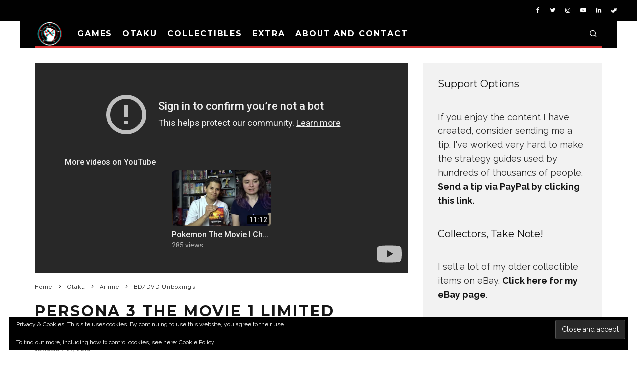

--- FILE ---
content_type: text/html; charset=utf-8
request_url: https://www.youtube-nocookie.com/embed/gDNF77_k64M?autoplay=1&mute=1&rel=0&showinfo=0&modestbranding=1&loop=1&playsinline=1&fs=0&iv_load_policy=3
body_size: 46357
content:
<!DOCTYPE html><html lang="en" dir="ltr" data-cast-api-enabled="true"><head><meta name="viewport" content="width=device-width, initial-scale=1"><script nonce="Xhn9fQjVi1f7F0sWCN0juw">if ('undefined' == typeof Symbol || 'undefined' == typeof Symbol.iterator) {delete Array.prototype.entries;}</script><style name="www-roboto" nonce="sDpktnShIpyx7AouHztUQQ">@font-face{font-family:'Roboto';font-style:normal;font-weight:400;font-stretch:100%;src:url(//fonts.gstatic.com/s/roboto/v48/KFO7CnqEu92Fr1ME7kSn66aGLdTylUAMa3GUBHMdazTgWw.woff2)format('woff2');unicode-range:U+0460-052F,U+1C80-1C8A,U+20B4,U+2DE0-2DFF,U+A640-A69F,U+FE2E-FE2F;}@font-face{font-family:'Roboto';font-style:normal;font-weight:400;font-stretch:100%;src:url(//fonts.gstatic.com/s/roboto/v48/KFO7CnqEu92Fr1ME7kSn66aGLdTylUAMa3iUBHMdazTgWw.woff2)format('woff2');unicode-range:U+0301,U+0400-045F,U+0490-0491,U+04B0-04B1,U+2116;}@font-face{font-family:'Roboto';font-style:normal;font-weight:400;font-stretch:100%;src:url(//fonts.gstatic.com/s/roboto/v48/KFO7CnqEu92Fr1ME7kSn66aGLdTylUAMa3CUBHMdazTgWw.woff2)format('woff2');unicode-range:U+1F00-1FFF;}@font-face{font-family:'Roboto';font-style:normal;font-weight:400;font-stretch:100%;src:url(//fonts.gstatic.com/s/roboto/v48/KFO7CnqEu92Fr1ME7kSn66aGLdTylUAMa3-UBHMdazTgWw.woff2)format('woff2');unicode-range:U+0370-0377,U+037A-037F,U+0384-038A,U+038C,U+038E-03A1,U+03A3-03FF;}@font-face{font-family:'Roboto';font-style:normal;font-weight:400;font-stretch:100%;src:url(//fonts.gstatic.com/s/roboto/v48/KFO7CnqEu92Fr1ME7kSn66aGLdTylUAMawCUBHMdazTgWw.woff2)format('woff2');unicode-range:U+0302-0303,U+0305,U+0307-0308,U+0310,U+0312,U+0315,U+031A,U+0326-0327,U+032C,U+032F-0330,U+0332-0333,U+0338,U+033A,U+0346,U+034D,U+0391-03A1,U+03A3-03A9,U+03B1-03C9,U+03D1,U+03D5-03D6,U+03F0-03F1,U+03F4-03F5,U+2016-2017,U+2034-2038,U+203C,U+2040,U+2043,U+2047,U+2050,U+2057,U+205F,U+2070-2071,U+2074-208E,U+2090-209C,U+20D0-20DC,U+20E1,U+20E5-20EF,U+2100-2112,U+2114-2115,U+2117-2121,U+2123-214F,U+2190,U+2192,U+2194-21AE,U+21B0-21E5,U+21F1-21F2,U+21F4-2211,U+2213-2214,U+2216-22FF,U+2308-230B,U+2310,U+2319,U+231C-2321,U+2336-237A,U+237C,U+2395,U+239B-23B7,U+23D0,U+23DC-23E1,U+2474-2475,U+25AF,U+25B3,U+25B7,U+25BD,U+25C1,U+25CA,U+25CC,U+25FB,U+266D-266F,U+27C0-27FF,U+2900-2AFF,U+2B0E-2B11,U+2B30-2B4C,U+2BFE,U+3030,U+FF5B,U+FF5D,U+1D400-1D7FF,U+1EE00-1EEFF;}@font-face{font-family:'Roboto';font-style:normal;font-weight:400;font-stretch:100%;src:url(//fonts.gstatic.com/s/roboto/v48/KFO7CnqEu92Fr1ME7kSn66aGLdTylUAMaxKUBHMdazTgWw.woff2)format('woff2');unicode-range:U+0001-000C,U+000E-001F,U+007F-009F,U+20DD-20E0,U+20E2-20E4,U+2150-218F,U+2190,U+2192,U+2194-2199,U+21AF,U+21E6-21F0,U+21F3,U+2218-2219,U+2299,U+22C4-22C6,U+2300-243F,U+2440-244A,U+2460-24FF,U+25A0-27BF,U+2800-28FF,U+2921-2922,U+2981,U+29BF,U+29EB,U+2B00-2BFF,U+4DC0-4DFF,U+FFF9-FFFB,U+10140-1018E,U+10190-1019C,U+101A0,U+101D0-101FD,U+102E0-102FB,U+10E60-10E7E,U+1D2C0-1D2D3,U+1D2E0-1D37F,U+1F000-1F0FF,U+1F100-1F1AD,U+1F1E6-1F1FF,U+1F30D-1F30F,U+1F315,U+1F31C,U+1F31E,U+1F320-1F32C,U+1F336,U+1F378,U+1F37D,U+1F382,U+1F393-1F39F,U+1F3A7-1F3A8,U+1F3AC-1F3AF,U+1F3C2,U+1F3C4-1F3C6,U+1F3CA-1F3CE,U+1F3D4-1F3E0,U+1F3ED,U+1F3F1-1F3F3,U+1F3F5-1F3F7,U+1F408,U+1F415,U+1F41F,U+1F426,U+1F43F,U+1F441-1F442,U+1F444,U+1F446-1F449,U+1F44C-1F44E,U+1F453,U+1F46A,U+1F47D,U+1F4A3,U+1F4B0,U+1F4B3,U+1F4B9,U+1F4BB,U+1F4BF,U+1F4C8-1F4CB,U+1F4D6,U+1F4DA,U+1F4DF,U+1F4E3-1F4E6,U+1F4EA-1F4ED,U+1F4F7,U+1F4F9-1F4FB,U+1F4FD-1F4FE,U+1F503,U+1F507-1F50B,U+1F50D,U+1F512-1F513,U+1F53E-1F54A,U+1F54F-1F5FA,U+1F610,U+1F650-1F67F,U+1F687,U+1F68D,U+1F691,U+1F694,U+1F698,U+1F6AD,U+1F6B2,U+1F6B9-1F6BA,U+1F6BC,U+1F6C6-1F6CF,U+1F6D3-1F6D7,U+1F6E0-1F6EA,U+1F6F0-1F6F3,U+1F6F7-1F6FC,U+1F700-1F7FF,U+1F800-1F80B,U+1F810-1F847,U+1F850-1F859,U+1F860-1F887,U+1F890-1F8AD,U+1F8B0-1F8BB,U+1F8C0-1F8C1,U+1F900-1F90B,U+1F93B,U+1F946,U+1F984,U+1F996,U+1F9E9,U+1FA00-1FA6F,U+1FA70-1FA7C,U+1FA80-1FA89,U+1FA8F-1FAC6,U+1FACE-1FADC,U+1FADF-1FAE9,U+1FAF0-1FAF8,U+1FB00-1FBFF;}@font-face{font-family:'Roboto';font-style:normal;font-weight:400;font-stretch:100%;src:url(//fonts.gstatic.com/s/roboto/v48/KFO7CnqEu92Fr1ME7kSn66aGLdTylUAMa3OUBHMdazTgWw.woff2)format('woff2');unicode-range:U+0102-0103,U+0110-0111,U+0128-0129,U+0168-0169,U+01A0-01A1,U+01AF-01B0,U+0300-0301,U+0303-0304,U+0308-0309,U+0323,U+0329,U+1EA0-1EF9,U+20AB;}@font-face{font-family:'Roboto';font-style:normal;font-weight:400;font-stretch:100%;src:url(//fonts.gstatic.com/s/roboto/v48/KFO7CnqEu92Fr1ME7kSn66aGLdTylUAMa3KUBHMdazTgWw.woff2)format('woff2');unicode-range:U+0100-02BA,U+02BD-02C5,U+02C7-02CC,U+02CE-02D7,U+02DD-02FF,U+0304,U+0308,U+0329,U+1D00-1DBF,U+1E00-1E9F,U+1EF2-1EFF,U+2020,U+20A0-20AB,U+20AD-20C0,U+2113,U+2C60-2C7F,U+A720-A7FF;}@font-face{font-family:'Roboto';font-style:normal;font-weight:400;font-stretch:100%;src:url(//fonts.gstatic.com/s/roboto/v48/KFO7CnqEu92Fr1ME7kSn66aGLdTylUAMa3yUBHMdazQ.woff2)format('woff2');unicode-range:U+0000-00FF,U+0131,U+0152-0153,U+02BB-02BC,U+02C6,U+02DA,U+02DC,U+0304,U+0308,U+0329,U+2000-206F,U+20AC,U+2122,U+2191,U+2193,U+2212,U+2215,U+FEFF,U+FFFD;}@font-face{font-family:'Roboto';font-style:normal;font-weight:500;font-stretch:100%;src:url(//fonts.gstatic.com/s/roboto/v48/KFO7CnqEu92Fr1ME7kSn66aGLdTylUAMa3GUBHMdazTgWw.woff2)format('woff2');unicode-range:U+0460-052F,U+1C80-1C8A,U+20B4,U+2DE0-2DFF,U+A640-A69F,U+FE2E-FE2F;}@font-face{font-family:'Roboto';font-style:normal;font-weight:500;font-stretch:100%;src:url(//fonts.gstatic.com/s/roboto/v48/KFO7CnqEu92Fr1ME7kSn66aGLdTylUAMa3iUBHMdazTgWw.woff2)format('woff2');unicode-range:U+0301,U+0400-045F,U+0490-0491,U+04B0-04B1,U+2116;}@font-face{font-family:'Roboto';font-style:normal;font-weight:500;font-stretch:100%;src:url(//fonts.gstatic.com/s/roboto/v48/KFO7CnqEu92Fr1ME7kSn66aGLdTylUAMa3CUBHMdazTgWw.woff2)format('woff2');unicode-range:U+1F00-1FFF;}@font-face{font-family:'Roboto';font-style:normal;font-weight:500;font-stretch:100%;src:url(//fonts.gstatic.com/s/roboto/v48/KFO7CnqEu92Fr1ME7kSn66aGLdTylUAMa3-UBHMdazTgWw.woff2)format('woff2');unicode-range:U+0370-0377,U+037A-037F,U+0384-038A,U+038C,U+038E-03A1,U+03A3-03FF;}@font-face{font-family:'Roboto';font-style:normal;font-weight:500;font-stretch:100%;src:url(//fonts.gstatic.com/s/roboto/v48/KFO7CnqEu92Fr1ME7kSn66aGLdTylUAMawCUBHMdazTgWw.woff2)format('woff2');unicode-range:U+0302-0303,U+0305,U+0307-0308,U+0310,U+0312,U+0315,U+031A,U+0326-0327,U+032C,U+032F-0330,U+0332-0333,U+0338,U+033A,U+0346,U+034D,U+0391-03A1,U+03A3-03A9,U+03B1-03C9,U+03D1,U+03D5-03D6,U+03F0-03F1,U+03F4-03F5,U+2016-2017,U+2034-2038,U+203C,U+2040,U+2043,U+2047,U+2050,U+2057,U+205F,U+2070-2071,U+2074-208E,U+2090-209C,U+20D0-20DC,U+20E1,U+20E5-20EF,U+2100-2112,U+2114-2115,U+2117-2121,U+2123-214F,U+2190,U+2192,U+2194-21AE,U+21B0-21E5,U+21F1-21F2,U+21F4-2211,U+2213-2214,U+2216-22FF,U+2308-230B,U+2310,U+2319,U+231C-2321,U+2336-237A,U+237C,U+2395,U+239B-23B7,U+23D0,U+23DC-23E1,U+2474-2475,U+25AF,U+25B3,U+25B7,U+25BD,U+25C1,U+25CA,U+25CC,U+25FB,U+266D-266F,U+27C0-27FF,U+2900-2AFF,U+2B0E-2B11,U+2B30-2B4C,U+2BFE,U+3030,U+FF5B,U+FF5D,U+1D400-1D7FF,U+1EE00-1EEFF;}@font-face{font-family:'Roboto';font-style:normal;font-weight:500;font-stretch:100%;src:url(//fonts.gstatic.com/s/roboto/v48/KFO7CnqEu92Fr1ME7kSn66aGLdTylUAMaxKUBHMdazTgWw.woff2)format('woff2');unicode-range:U+0001-000C,U+000E-001F,U+007F-009F,U+20DD-20E0,U+20E2-20E4,U+2150-218F,U+2190,U+2192,U+2194-2199,U+21AF,U+21E6-21F0,U+21F3,U+2218-2219,U+2299,U+22C4-22C6,U+2300-243F,U+2440-244A,U+2460-24FF,U+25A0-27BF,U+2800-28FF,U+2921-2922,U+2981,U+29BF,U+29EB,U+2B00-2BFF,U+4DC0-4DFF,U+FFF9-FFFB,U+10140-1018E,U+10190-1019C,U+101A0,U+101D0-101FD,U+102E0-102FB,U+10E60-10E7E,U+1D2C0-1D2D3,U+1D2E0-1D37F,U+1F000-1F0FF,U+1F100-1F1AD,U+1F1E6-1F1FF,U+1F30D-1F30F,U+1F315,U+1F31C,U+1F31E,U+1F320-1F32C,U+1F336,U+1F378,U+1F37D,U+1F382,U+1F393-1F39F,U+1F3A7-1F3A8,U+1F3AC-1F3AF,U+1F3C2,U+1F3C4-1F3C6,U+1F3CA-1F3CE,U+1F3D4-1F3E0,U+1F3ED,U+1F3F1-1F3F3,U+1F3F5-1F3F7,U+1F408,U+1F415,U+1F41F,U+1F426,U+1F43F,U+1F441-1F442,U+1F444,U+1F446-1F449,U+1F44C-1F44E,U+1F453,U+1F46A,U+1F47D,U+1F4A3,U+1F4B0,U+1F4B3,U+1F4B9,U+1F4BB,U+1F4BF,U+1F4C8-1F4CB,U+1F4D6,U+1F4DA,U+1F4DF,U+1F4E3-1F4E6,U+1F4EA-1F4ED,U+1F4F7,U+1F4F9-1F4FB,U+1F4FD-1F4FE,U+1F503,U+1F507-1F50B,U+1F50D,U+1F512-1F513,U+1F53E-1F54A,U+1F54F-1F5FA,U+1F610,U+1F650-1F67F,U+1F687,U+1F68D,U+1F691,U+1F694,U+1F698,U+1F6AD,U+1F6B2,U+1F6B9-1F6BA,U+1F6BC,U+1F6C6-1F6CF,U+1F6D3-1F6D7,U+1F6E0-1F6EA,U+1F6F0-1F6F3,U+1F6F7-1F6FC,U+1F700-1F7FF,U+1F800-1F80B,U+1F810-1F847,U+1F850-1F859,U+1F860-1F887,U+1F890-1F8AD,U+1F8B0-1F8BB,U+1F8C0-1F8C1,U+1F900-1F90B,U+1F93B,U+1F946,U+1F984,U+1F996,U+1F9E9,U+1FA00-1FA6F,U+1FA70-1FA7C,U+1FA80-1FA89,U+1FA8F-1FAC6,U+1FACE-1FADC,U+1FADF-1FAE9,U+1FAF0-1FAF8,U+1FB00-1FBFF;}@font-face{font-family:'Roboto';font-style:normal;font-weight:500;font-stretch:100%;src:url(//fonts.gstatic.com/s/roboto/v48/KFO7CnqEu92Fr1ME7kSn66aGLdTylUAMa3OUBHMdazTgWw.woff2)format('woff2');unicode-range:U+0102-0103,U+0110-0111,U+0128-0129,U+0168-0169,U+01A0-01A1,U+01AF-01B0,U+0300-0301,U+0303-0304,U+0308-0309,U+0323,U+0329,U+1EA0-1EF9,U+20AB;}@font-face{font-family:'Roboto';font-style:normal;font-weight:500;font-stretch:100%;src:url(//fonts.gstatic.com/s/roboto/v48/KFO7CnqEu92Fr1ME7kSn66aGLdTylUAMa3KUBHMdazTgWw.woff2)format('woff2');unicode-range:U+0100-02BA,U+02BD-02C5,U+02C7-02CC,U+02CE-02D7,U+02DD-02FF,U+0304,U+0308,U+0329,U+1D00-1DBF,U+1E00-1E9F,U+1EF2-1EFF,U+2020,U+20A0-20AB,U+20AD-20C0,U+2113,U+2C60-2C7F,U+A720-A7FF;}@font-face{font-family:'Roboto';font-style:normal;font-weight:500;font-stretch:100%;src:url(//fonts.gstatic.com/s/roboto/v48/KFO7CnqEu92Fr1ME7kSn66aGLdTylUAMa3yUBHMdazQ.woff2)format('woff2');unicode-range:U+0000-00FF,U+0131,U+0152-0153,U+02BB-02BC,U+02C6,U+02DA,U+02DC,U+0304,U+0308,U+0329,U+2000-206F,U+20AC,U+2122,U+2191,U+2193,U+2212,U+2215,U+FEFF,U+FFFD;}</style><script name="www-roboto" nonce="Xhn9fQjVi1f7F0sWCN0juw">if (document.fonts && document.fonts.load) {document.fonts.load("400 10pt Roboto", "E"); document.fonts.load("500 10pt Roboto", "E");}</script><link rel="stylesheet" href="/s/player/652bbb94/www-player.css" name="www-player" nonce="sDpktnShIpyx7AouHztUQQ"><style nonce="sDpktnShIpyx7AouHztUQQ">html {overflow: hidden;}body {font: 12px Roboto, Arial, sans-serif; background-color: #000; color: #fff; height: 100%; width: 100%; overflow: hidden; position: absolute; margin: 0; padding: 0;}#player {width: 100%; height: 100%;}h1 {text-align: center; color: #fff;}h3 {margin-top: 6px; margin-bottom: 3px;}.player-unavailable {position: absolute; top: 0; left: 0; right: 0; bottom: 0; padding: 25px; font-size: 13px; background: url(/img/meh7.png) 50% 65% no-repeat;}.player-unavailable .message {text-align: left; margin: 0 -5px 15px; padding: 0 5px 14px; border-bottom: 1px solid #888; font-size: 19px; font-weight: normal;}.player-unavailable a {color: #167ac6; text-decoration: none;}</style><script nonce="Xhn9fQjVi1f7F0sWCN0juw">var ytcsi={gt:function(n){n=(n||"")+"data_";return ytcsi[n]||(ytcsi[n]={tick:{},info:{},gel:{preLoggedGelInfos:[]}})},now:window.performance&&window.performance.timing&&window.performance.now&&window.performance.timing.navigationStart?function(){return window.performance.timing.navigationStart+window.performance.now()}:function(){return(new Date).getTime()},tick:function(l,t,n){var ticks=ytcsi.gt(n).tick;var v=t||ytcsi.now();if(ticks[l]){ticks["_"+l]=ticks["_"+l]||[ticks[l]];ticks["_"+l].push(v)}ticks[l]=
v},info:function(k,v,n){ytcsi.gt(n).info[k]=v},infoGel:function(p,n){ytcsi.gt(n).gel.preLoggedGelInfos.push(p)},setStart:function(t,n){ytcsi.tick("_start",t,n)}};
(function(w,d){function isGecko(){if(!w.navigator)return false;try{if(w.navigator.userAgentData&&w.navigator.userAgentData.brands&&w.navigator.userAgentData.brands.length){var brands=w.navigator.userAgentData.brands;var i=0;for(;i<brands.length;i++)if(brands[i]&&brands[i].brand==="Firefox")return true;return false}}catch(e){setTimeout(function(){throw e;})}if(!w.navigator.userAgent)return false;var ua=w.navigator.userAgent;return ua.indexOf("Gecko")>0&&ua.toLowerCase().indexOf("webkit")<0&&ua.indexOf("Edge")<
0&&ua.indexOf("Trident")<0&&ua.indexOf("MSIE")<0}ytcsi.setStart(w.performance?w.performance.timing.responseStart:null);var isPrerender=(d.visibilityState||d.webkitVisibilityState)=="prerender";var vName=!d.visibilityState&&d.webkitVisibilityState?"webkitvisibilitychange":"visibilitychange";if(isPrerender){var startTick=function(){ytcsi.setStart();d.removeEventListener(vName,startTick)};d.addEventListener(vName,startTick,false)}if(d.addEventListener)d.addEventListener(vName,function(){ytcsi.tick("vc")},
false);if(isGecko()){var isHidden=(d.visibilityState||d.webkitVisibilityState)=="hidden";if(isHidden)ytcsi.tick("vc")}var slt=function(el,t){setTimeout(function(){var n=ytcsi.now();el.loadTime=n;if(el.slt)el.slt()},t)};w.__ytRIL=function(el){if(!el.getAttribute("data-thumb"))if(w.requestAnimationFrame)w.requestAnimationFrame(function(){slt(el,0)});else slt(el,16)}})(window,document);
</script><script nonce="Xhn9fQjVi1f7F0sWCN0juw">var ytcfg={d:function(){return window.yt&&yt.config_||ytcfg.data_||(ytcfg.data_={})},get:function(k,o){return k in ytcfg.d()?ytcfg.d()[k]:o},set:function(){var a=arguments;if(a.length>1)ytcfg.d()[a[0]]=a[1];else{var k;for(k in a[0])ytcfg.d()[k]=a[0][k]}}};
ytcfg.set({"CLIENT_CANARY_STATE":"none","DEVICE":"cbr\u003dChrome\u0026cbrand\u003dapple\u0026cbrver\u003d131.0.0.0\u0026ceng\u003dWebKit\u0026cengver\u003d537.36\u0026cos\u003dMacintosh\u0026cosver\u003d10_15_7\u0026cplatform\u003dDESKTOP","EVENT_ID":"8aN-afKSGsCk1NgPlOWQmQ8","EXPERIMENT_FLAGS":{"ab_det_apm":true,"ab_det_el_h":true,"ab_det_em_inj":true,"ab_l_sig_st":true,"ab_l_sig_st_e":true,"action_companion_center_align_description":true,"allow_skip_networkless":true,"always_send_and_write":true,"att_web_record_metrics":true,"attmusi":true,"c3_enable_button_impression_logging":true,"c3_watch_page_component":true,"cancel_pending_navs":true,"clean_up_manual_attribution_header":true,"config_age_report_killswitch":true,"cow_optimize_idom_compat":true,"csi_on_gel":true,"delhi_mweb_colorful_sd":true,"delhi_mweb_colorful_sd_v2":true,"deprecate_pair_servlet_enabled":true,"desktop_sparkles_light_cta_button":true,"disable_child_node_auto_formatted_strings":true,"disable_log_to_visitor_layer":true,"disable_pacf_logging_for_memory_limited_tv":true,"embeds_enable_eid_enforcement_for_youtube":true,"embeds_enable_info_panel_dismissal":true,"embeds_enable_pfp_always_unbranded":true,"embeds_muted_autoplay_sound_fix":true,"embeds_serve_es6_client":true,"embeds_web_nwl_disable_nocookie":true,"embeds_web_updated_shorts_definition_fix":true,"enable_active_view_display_ad_renderer_web_home":true,"enable_ad_disclosure_banner_a11y_fix":true,"enable_android_web_view_top_insets_bugfix":true,"enable_client_sli_logging":true,"enable_client_streamz_web":true,"enable_client_ve_spec":true,"enable_cloud_save_error_popup_after_retry":true,"enable_dai_sdf_h5_preroll":true,"enable_datasync_id_header_in_web_vss_pings":true,"enable_default_mono_cta_migration_web_client":true,"enable_docked_chat_messages":true,"enable_drop_shadow_experiment":true,"enable_embeds_new_caption_language_picker":true,"enable_entity_store_from_dependency_injection":true,"enable_inline_muted_playback_on_web_search":true,"enable_inline_muted_playback_on_web_search_for_vdc":true,"enable_inline_muted_playback_on_web_search_for_vdcb":true,"enable_is_mini_app_page_active_bugfix":true,"enable_logging_first_user_action_after_game_ready":true,"enable_ltc_param_fetch_from_innertube":true,"enable_masthead_mweb_padding_fix":true,"enable_menu_renderer_button_in_mweb_hclr":true,"enable_mini_app_command_handler_mweb_fix":true,"enable_mini_guide_downloads_item":true,"enable_mixed_direction_formatted_strings":true,"enable_mweb_new_caption_language_picker":true,"enable_names_handles_account_switcher":true,"enable_network_request_logging_on_game_events":true,"enable_new_paid_product_placement":true,"enable_open_in_new_tab_icon_for_short_dr_for_desktop_search":true,"enable_open_yt_content":true,"enable_origin_query_parameter_bugfix":true,"enable_pause_ads_on_ytv_html5":true,"enable_payments_purchase_manager":true,"enable_pdp_icon_prefetch":true,"enable_pl_r_si_fa":true,"enable_place_pivot_url":true,"enable_pv_screen_modern_text":true,"enable_removing_navbar_title_on_hashtag_page_mweb":true,"enable_rta_manager":true,"enable_sdf_companion_h5":true,"enable_sdf_dai_h5_midroll":true,"enable_sdf_h5_endemic_mid_post_roll":true,"enable_sdf_on_h5_unplugged_vod_midroll":true,"enable_sdf_shorts_player_bytes_h5":true,"enable_sending_unwrapped_game_audio_as_serialized_metadata":true,"enable_sfv_effect_pivot_url":true,"enable_shorts_new_carousel":true,"enable_skip_ad_guidance_prompt":true,"enable_skippable_ads_for_unplugged_ad_pod":true,"enable_smearing_expansion_dai":true,"enable_time_out_messages":true,"enable_timeline_view_modern_transcript_fe":true,"enable_video_display_compact_button_group_for_desktop_search":true,"enable_web_delhi_icons":true,"enable_web_home_top_landscape_image_layout_level_click":true,"enable_web_tiered_gel":true,"enable_window_constrained_buy_flow_dialog":true,"enable_wiz_queue_effect_and_on_init_initial_runs":true,"enable_ypc_spinners":true,"enable_yt_ata_iframe_authuser":true,"export_networkless_options":true,"export_player_version_to_ytconfig":true,"fill_single_video_with_notify_to_lasr":true,"fix_ad_miniplayer_controls_rendering":true,"fix_ads_tracking_for_swf_config_deprecation_mweb":true,"h5_companion_enable_adcpn_macro_substitution_for_click_pings":true,"h5_inplayer_enable_adcpn_macro_substitution_for_click_pings":true,"h5_reset_cache_and_filter_before_update_masthead":true,"hide_channel_creation_title_for_mweb":true,"high_ccv_client_side_caching_h5":true,"html5_log_trigger_events_with_debug_data":true,"html5_ssdai_enable_media_end_cue_range":true,"idb_immediate_commit":true,"il_attach_cache_limit":true,"il_use_view_model_logging_context":true,"is_browser_support_for_webcam_streaming":true,"json_condensed_response":true,"kev_adb_pg":true,"kevlar_gel_error_routing":true,"kevlar_watch_cinematics":true,"live_chat_enable_controller_extraction":true,"live_chat_enable_rta_manager":true,"log_click_with_layer_from_element_in_command_handler":true,"mdx_enable_privacy_disclosure_ui":true,"mdx_load_cast_api_bootstrap_script":true,"medium_progress_bar_modification":true,"migrate_remaining_web_ad_badges_to_innertube":true,"mobile_account_menu_refresh":true,"mweb_account_linking_noapp":true,"mweb_allow_modern_search_suggest_behavior":true,"mweb_animated_actions":true,"mweb_app_upsell_button_direct_to_app":true,"mweb_c3_enable_adaptive_signals":true,"mweb_c3_library_page_enable_recent_shelf":true,"mweb_c3_remove_web_navigation_endpoint_data":true,"mweb_c3_use_canonical_from_player_response":true,"mweb_cinematic_watch":true,"mweb_command_handler":true,"mweb_delay_watch_initial_data":true,"mweb_disable_searchbar_scroll":true,"mweb_enable_browse_chunks":true,"mweb_enable_fine_scrubbing_for_recs":true,"mweb_enable_imp_portal":true,"mweb_enable_keto_batch_player_fullscreen":true,"mweb_enable_keto_batch_player_progress_bar":true,"mweb_enable_keto_batch_player_tooltips":true,"mweb_enable_lockup_view_model_for_ucp":true,"mweb_enable_mix_panel_title_metadata":true,"mweb_enable_more_drawer":true,"mweb_enable_optional_fullscreen_landscape_locking":true,"mweb_enable_overlay_touch_manager":true,"mweb_enable_premium_carve_out_fix":true,"mweb_enable_refresh_detection":true,"mweb_enable_search_imp":true,"mweb_enable_shorts_video_preload":true,"mweb_enable_skippables_on_jio_phone":true,"mweb_enable_two_line_title_on_shorts":true,"mweb_enable_varispeed_controller":true,"mweb_enable_watch_feed_infinite_scroll":true,"mweb_enable_wrapped_unplugged_pause_membership_dialog_renderer":true,"mweb_fix_monitor_visibility_after_render":true,"mweb_force_ios_fallback_to_native_control":true,"mweb_fp_auto_fullscreen":true,"mweb_fullscreen_controls":true,"mweb_fullscreen_controls_action_buttons":true,"mweb_fullscreen_watch_system":true,"mweb_home_reactive_shorts":true,"mweb_innertube_search_command":true,"mweb_kaios_enable_autoplay_switch_view_model":true,"mweb_lang_in_html":true,"mweb_like_button_synced_with_entities":true,"mweb_logo_use_home_page_ve":true,"mweb_native_control_in_faux_fullscreen_shared":true,"mweb_player_control_on_hover":true,"mweb_player_delhi_dtts":true,"mweb_player_settings_use_bottom_sheet":true,"mweb_player_show_previous_next_buttons_in_playlist":true,"mweb_player_skip_no_op_state_changes":true,"mweb_player_user_select_none":true,"mweb_playlist_engagement_panel":true,"mweb_progress_bar_seek_on_mouse_click":true,"mweb_pull_2_full":true,"mweb_pull_2_full_enable_touch_handlers":true,"mweb_schedule_warm_watch_response":true,"mweb_searchbox_legacy_navigation":true,"mweb_see_fewer_shorts":true,"mweb_shorts_comments_panel_id_change":true,"mweb_shorts_early_continuation":true,"mweb_show_ios_smart_banner":true,"mweb_show_sign_in_button_from_header":true,"mweb_use_server_url_on_startup":true,"mweb_watch_captions_enable_auto_translate":true,"mweb_watch_captions_set_default_size":true,"mweb_watch_stop_scheduler_on_player_response":true,"mweb_watchfeed_big_thumbnails":true,"mweb_yt_searchbox":true,"networkless_logging":true,"no_client_ve_attach_unless_shown":true,"pageid_as_header_web":true,"playback_settings_use_switch_menu":true,"player_controls_autonav_fix":true,"player_controls_skip_double_signal_update":true,"polymer_bad_build_labels":true,"polymer_verifiy_app_state":true,"qoe_send_and_write":true,"remove_chevron_from_ad_disclosure_banner_h5":true,"remove_masthead_channel_banner_on_refresh":true,"remove_slot_id_exited_trigger_for_dai_in_player_slot_expire":true,"replace_client_url_parsing_with_server_signal":true,"service_worker_enabled":true,"service_worker_push_enabled":true,"service_worker_push_home_page_prompt":true,"service_worker_push_watch_page_prompt":true,"shell_load_gcf":true,"shorten_initial_gel_batch_timeout":true,"should_use_yt_voice_endpoint_in_kaios":true,"smarter_ve_dedupping":true,"speedmaster_no_seek":true,"stop_handling_click_for_non_rendering_overlay_layout":true,"suppress_error_204_logging":true,"synced_panel_scrolling_controller":true,"use_event_time_ms_header":true,"use_fifo_for_networkless":true,"use_request_time_ms_header":true,"use_session_based_sampling":true,"use_thumbnail_overlay_time_status_renderer_for_live_badge":true,"vss_final_ping_send_and_write":true,"vss_playback_use_send_and_write":true,"web_ad_metadata_clickable":true,"web_adaptive_repeat_ase":true,"web_always_load_chat_support":true,"web_api_url":true,"web_attributed_string_deep_equal_bugfix":true,"web_autonav_allow_off_by_default":true,"web_button_vm_refactor_disabled":true,"web_c3_log_app_init_finish":true,"web_component_wrapper_track_owner":true,"web_csi_action_sampling_enabled":true,"web_dedupe_ve_grafting":true,"web_disable_backdrop_filter":true,"web_enable_ab_rsp_cl":true,"web_enable_course_icon_update":true,"web_enable_error_204":true,"web_gcf_hashes_innertube":true,"web_gel_timeout_cap":true,"web_parent_target_for_sheets":true,"web_persist_server_autonav_state_on_client":true,"web_playback_associated_log_ctt":true,"web_playback_associated_ve":true,"web_prefetch_preload_video":true,"web_progress_bar_draggable":true,"web_shorts_just_watched_on_channel_and_pivot_study":true,"web_shorts_just_watched_overlay":true,"web_shorts_wn_shelf_header_tuning":true,"web_update_panel_visibility_logging_fix":true,"web_watch_controls_state_signals":true,"web_wiz_attributed_string":true,"webfe_mweb_watch_microdata":true,"webfe_watch_shorts_canonical_url_fix":true,"webpo_exit_on_net_err":true,"wiz_diff_overwritable":true,"wiz_stamper_new_context_api":true,"woffle_used_state_report":true,"wpo_gel_strz":true,"H5_async_logging_delay_ms":30000.0,"attention_logging_scroll_throttle":500.0,"autoplay_pause_by_lact_sampling_fraction":0.0,"cinematic_watch_effect_opacity":0.4,"log_window_onerror_fraction":0.1,"speedmaster_playback_rate":2.0,"tv_pacf_logging_sample_rate":0.01,"web_attention_logging_scroll_throttle":500.0,"web_load_prediction_threshold":0.1,"web_navigation_prediction_threshold":0.1,"web_pbj_log_warning_rate":0.0,"web_system_health_fraction":0.01,"ytidb_transaction_ended_event_rate_limit":0.02,"active_time_update_interval_ms":10000,"att_init_delay":500,"autoplay_pause_by_lact_sec":0,"botguard_async_snapshot_timeout_ms":3000,"check_navigator_accuracy_timeout_ms":0,"cinematic_watch_css_filter_blur_strength":40,"cinematic_watch_fade_out_duration":500,"close_webview_delay_ms":100,"cloud_save_game_data_rate_limit_ms":3000,"compression_disable_point":10,"custom_active_view_tos_timeout_ms":3600000,"embeds_widget_poll_interval_ms":0,"gel_min_batch_size":3,"gel_queue_timeout_max_ms":60000,"get_async_timeout_ms":60000,"hide_cta_for_home_web_video_ads_animate_in_time":2,"html5_byterate_soft_cap":0,"initial_gel_batch_timeout":2000,"max_body_size_to_compress":500000,"max_prefetch_window_sec_for_livestream_optimization":10,"min_prefetch_offset_sec_for_livestream_optimization":20,"mini_app_container_iframe_src_update_delay_ms":0,"multiple_preview_news_duration_time":11000,"mweb_c3_toast_duration_ms":5000,"mweb_deep_link_fallback_timeout_ms":10000,"mweb_delay_response_received_actions":100,"mweb_fp_dpad_rate_limit_ms":0,"mweb_fp_dpad_watch_title_clamp_lines":0,"mweb_history_manager_cache_size":100,"mweb_ios_fullscreen_playback_transition_delay_ms":500,"mweb_ios_fullscreen_system_pause_epilson_ms":0,"mweb_override_response_store_expiration_ms":0,"mweb_shorts_early_continuation_trigger_threshold":4,"mweb_w2w_max_age_seconds":0,"mweb_watch_captions_default_size":2,"neon_dark_launch_gradient_count":0,"network_polling_interval":30000,"play_click_interval_ms":30000,"play_ping_interval_ms":10000,"prefetch_comments_ms_after_video":0,"send_config_hash_timer":0,"service_worker_push_logged_out_prompt_watches":-1,"service_worker_push_prompt_cap":-1,"service_worker_push_prompt_delay_microseconds":3888000000000,"slow_compressions_before_abandon_count":4,"speedmaster_cancellation_movement_dp":10,"speedmaster_touch_activation_ms":500,"web_attention_logging_throttle":500,"web_foreground_heartbeat_interval_ms":28000,"web_gel_debounce_ms":10000,"web_logging_max_batch":100,"web_max_tracing_events":50,"web_tracing_session_replay":0,"wil_icon_max_concurrent_fetches":9999,"ytidb_remake_db_retries":3,"ytidb_reopen_db_retries":3,"WebClientReleaseProcessCritical__youtube_embeds_client_version_override":"","WebClientReleaseProcessCritical__youtube_embeds_web_client_version_override":"","WebClientReleaseProcessCritical__youtube_mweb_client_version_override":"","debug_forced_internalcountrycode":"","embeds_web_synth_ch_headers_banned_urls_regex":"","enable_web_media_service":"DISABLED","il_payload_scraping":"","live_chat_unicode_emoji_json_url":"https://www.gstatic.com/youtube/img/emojis/emojis-svg-9.json","mweb_deep_link_feature_tag_suffix":"11268432","mweb_enable_shorts_innertube_player_prefetch_trigger":"NONE","mweb_fp_dpad":"home,search,browse,channel,create_channel,experiments,settings,trending,oops,404,paid_memberships,sponsorship,premium,shorts","mweb_fp_dpad_linear_navigation":"","mweb_fp_dpad_linear_navigation_visitor":"","mweb_fp_dpad_visitor":"","mweb_preload_video_by_player_vars":"","place_pivot_triggering_container_alternate":"","place_pivot_triggering_counterfactual_container_alternate":"","service_worker_push_force_notification_prompt_tag":"1","service_worker_scope":"/","suggest_exp_str":"","web_client_version_override":"","kevlar_command_handler_command_banlist":[],"mini_app_ids_without_game_ready":["UgkxHHtsak1SC8mRGHMZewc4HzeAY3yhPPmJ","Ugkx7OgzFqE6z_5Mtf4YsotGfQNII1DF_RBm"],"web_op_signal_type_banlist":[],"web_tracing_enabled_spans":["event","command"]},"GAPI_HINT_PARAMS":"m;/_/scs/abc-static/_/js/k\u003dgapi.gapi.en.FZb77tO2YW4.O/d\u003d1/rs\u003dAHpOoo8lqavmo6ayfVxZovyDiP6g3TOVSQ/m\u003d__features__","GAPI_HOST":"https://apis.google.com","GAPI_LOCALE":"en_US","GL":"US","HL":"en","HTML_DIR":"ltr","HTML_LANG":"en","INNERTUBE_API_KEY":"AIzaSyAO_FJ2SlqU8Q4STEHLGCilw_Y9_11qcW8","INNERTUBE_API_VERSION":"v1","INNERTUBE_CLIENT_NAME":"WEB_EMBEDDED_PLAYER","INNERTUBE_CLIENT_VERSION":"1.20260130.01.00","INNERTUBE_CONTEXT":{"client":{"hl":"en","gl":"US","remoteHost":"3.149.232.199","deviceMake":"Apple","deviceModel":"","visitorData":"CgtldE5wUHRJTE14MCjxx_rLBjIKCgJVUxIEGgAgWQ%3D%3D","userAgent":"Mozilla/5.0 (Macintosh; Intel Mac OS X 10_15_7) AppleWebKit/537.36 (KHTML, like Gecko) Chrome/131.0.0.0 Safari/537.36; ClaudeBot/1.0; +claudebot@anthropic.com),gzip(gfe)","clientName":"WEB_EMBEDDED_PLAYER","clientVersion":"1.20260130.01.00","osName":"Macintosh","osVersion":"10_15_7","originalUrl":"https://www.youtube-nocookie.com/embed/gDNF77_k64M?autoplay\u003d1\u0026mute\u003d1\u0026rel\u003d0\u0026showinfo\u003d0\u0026modestbranding\u003d1\u0026loop\u003d1\u0026playsinline\u003d1\u0026fs\u003d0\u0026iv_load_policy\u003d3","platform":"DESKTOP","clientFormFactor":"UNKNOWN_FORM_FACTOR","configInfo":{"appInstallData":"[base64]%3D"},"browserName":"Chrome","browserVersion":"131.0.0.0","acceptHeader":"text/html,application/xhtml+xml,application/xml;q\u003d0.9,image/webp,image/apng,*/*;q\u003d0.8,application/signed-exchange;v\u003db3;q\u003d0.9","deviceExperimentId":"ChxOell3TVRZNU16UTNPREk0TURRek5EQTROZz09EPHH-ssGGPHH-ssG","rolloutToken":"CIrUtaiy3KrFMBCK3cqIireSAxiK3cqIireSAw%3D%3D"},"user":{"lockedSafetyMode":false},"request":{"useSsl":true},"clickTracking":{"clickTrackingParams":"IhMIss/KiIq3kgMVQBIVBR2UMiTz"},"thirdParty":{"embeddedPlayerContext":{"embeddedPlayerEncryptedContext":"AD5ZzFQpJ8ieRBzYqk3BdVbixteoNvHTI8XjPEN7P7F2bkrjasZydbBYT2hxf1-GV-8u93VgaZRWNiz1MXZ96arOBjP_VBAzd96WWoVpDgpCHmDHp5TViDAt8f_W-_bnjvw5pVMGpA7ngLojLxYF-d_AV8rm3WJPTPbNNi5zOo3m9By1clv9wK7Twino48bs60k","ancestorOriginsSupported":false}}},"INNERTUBE_CONTEXT_CLIENT_NAME":56,"INNERTUBE_CONTEXT_CLIENT_VERSION":"1.20260130.01.00","INNERTUBE_CONTEXT_GL":"US","INNERTUBE_CONTEXT_HL":"en","LATEST_ECATCHER_SERVICE_TRACKING_PARAMS":{"client.name":"WEB_EMBEDDED_PLAYER","client.jsfeat":"2021"},"LOGGED_IN":false,"PAGE_BUILD_LABEL":"youtube.embeds.web_20260130_01_RC00","PAGE_CL":863108022,"SERVER_NAME":"WebFE","VISITOR_DATA":"CgtldE5wUHRJTE14MCjxx_rLBjIKCgJVUxIEGgAgWQ%3D%3D","WEB_PLAYER_CONTEXT_CONFIGS":{"WEB_PLAYER_CONTEXT_CONFIG_ID_EMBEDDED_PLAYER":{"rootElementId":"movie_player","jsUrl":"/s/player/652bbb94/player_ias.vflset/en_US/base.js","cssUrl":"/s/player/652bbb94/www-player.css","contextId":"WEB_PLAYER_CONTEXT_CONFIG_ID_EMBEDDED_PLAYER","eventLabel":"embedded","contentRegion":"US","hl":"en_US","hostLanguage":"en","innertubeApiKey":"AIzaSyAO_FJ2SlqU8Q4STEHLGCilw_Y9_11qcW8","innertubeApiVersion":"v1","innertubeContextClientVersion":"1.20260130.01.00","disableRelatedVideos":true,"annotationsLoadPolicy":3,"device":{"brand":"apple","model":"","browser":"Chrome","browserVersion":"131.0.0.0","os":"Macintosh","osVersion":"10_15_7","platform":"DESKTOP","interfaceName":"WEB_EMBEDDED_PLAYER","interfaceVersion":"1.20260130.01.00"},"serializedExperimentIds":"24004644,24499533,51010235,51063643,51098299,51204329,51222973,51340662,51349914,51353393,51366423,51389629,51404808,51489567,51490331,51500051,51505436,51530495,51534669,51560386,51564351,51565116,51566373,51566864,51578632,51583566,51583821,51585555,51586115,51605258,51605395,51609829,51611457,51615066,51620867,51621065,51622844,51631301,51637029,51638932,51648336,51653718,51666463,51672162,51681662,51683502,51684301,51684307,51693511,51693994,51696107,51696619,51700777,51704211,51705183,51707438,51707621,51713237,51717190,51717747,51719111,51719411,51719628,51729217,51732102,51735452,51737356,51740460,51740812,51742378,51742830,51742877,51744563,51749572,51751855,51751894,51752091,51752633,51752975,51757472,51759209,51763568","serializedExperimentFlags":"H5_async_logging_delay_ms\u003d30000.0\u0026PlayerWeb__h5_enable_advisory_rating_restrictions\u003dtrue\u0026a11y_h5_associate_survey_question\u003dtrue\u0026ab_det_apm\u003dtrue\u0026ab_det_el_h\u003dtrue\u0026ab_det_em_inj\u003dtrue\u0026ab_l_sig_st\u003dtrue\u0026ab_l_sig_st_e\u003dtrue\u0026action_companion_center_align_description\u003dtrue\u0026ad_pod_disable_companion_persist_ads_quality\u003dtrue\u0026add_stmp_logs_for_voice_boost\u003dtrue\u0026allow_autohide_on_paused_videos\u003dtrue\u0026allow_drm_override\u003dtrue\u0026allow_live_autoplay\u003dtrue\u0026allow_poltergust_autoplay\u003dtrue\u0026allow_skip_networkless\u003dtrue\u0026allow_vp9_1080p_mq_enc\u003dtrue\u0026always_cache_redirect_endpoint\u003dtrue\u0026always_send_and_write\u003dtrue\u0026annotation_module_vast_cards_load_logging_fraction\u003d0.0\u0026assign_drm_family_by_format\u003dtrue\u0026att_web_record_metrics\u003dtrue\u0026attention_logging_scroll_throttle\u003d500.0\u0026attmusi\u003dtrue\u0026autoplay_time\u003d10000\u0026autoplay_time_for_fullscreen\u003d-1\u0026autoplay_time_for_music_content\u003d-1\u0026bg_vm_reinit_threshold\u003d7200000\u0026block_tvhtml5_simply_embedded\u003dtrue\u0026blocked_packages_for_sps\u003d[]\u0026botguard_async_snapshot_timeout_ms\u003d3000\u0026captions_url_add_ei\u003dtrue\u0026check_navigator_accuracy_timeout_ms\u003d0\u0026clean_up_manual_attribution_header\u003dtrue\u0026compression_disable_point\u003d10\u0026cow_optimize_idom_compat\u003dtrue\u0026csi_on_gel\u003dtrue\u0026custom_active_view_tos_timeout_ms\u003d3600000\u0026dash_manifest_version\u003d5\u0026debug_bandaid_hostname\u003d\u0026debug_bandaid_port\u003d0\u0026debug_sherlog_username\u003d\u0026delhi_fast_follow_autonav_toggle\u003dtrue\u0026delhi_modern_player_default_thumbnail_percentage\u003d0.0\u0026delhi_modern_player_faster_autohide_delay_ms\u003d2000\u0026delhi_modern_player_pause_thumbnail_percentage\u003d0.6\u0026delhi_modern_web_player_blending_mode\u003d\u0026delhi_modern_web_player_disable_frosted_glass\u003dtrue\u0026delhi_modern_web_player_horizontal_volume_controls\u003dtrue\u0026delhi_modern_web_player_lhs_volume_controls\u003dtrue\u0026delhi_modern_web_player_responsive_compact_controls_threshold\u003d0\u0026deprecate_22\u003dtrue\u0026deprecate_delay_ping\u003dtrue\u0026deprecate_pair_servlet_enabled\u003dtrue\u0026desktop_sparkles_light_cta_button\u003dtrue\u0026disable_av1_setting\u003dtrue\u0026disable_branding_context\u003dtrue\u0026disable_channel_id_check_for_suspended_channels\u003dtrue\u0026disable_child_node_auto_formatted_strings\u003dtrue\u0026disable_lifa_for_supex_users\u003dtrue\u0026disable_log_to_visitor_layer\u003dtrue\u0026disable_mdx_connection_in_mdx_module_for_music_web\u003dtrue\u0026disable_pacf_logging_for_memory_limited_tv\u003dtrue\u0026disable_reduced_fullscreen_autoplay_countdown_for_minors\u003dtrue\u0026disable_reel_item_watch_format_filtering\u003dtrue\u0026disable_threegpp_progressive_formats\u003dtrue\u0026disable_touch_events_on_skip_button\u003dtrue\u0026edge_encryption_fill_primary_key_version\u003dtrue\u0026embeds_enable_info_panel_dismissal\u003dtrue\u0026embeds_enable_move_set_center_crop_to_public\u003dtrue\u0026embeds_enable_per_video_embed_config\u003dtrue\u0026embeds_enable_pfp_always_unbranded\u003dtrue\u0026embeds_web_lite_mode\u003d1\u0026embeds_web_nwl_disable_nocookie\u003dtrue\u0026embeds_web_synth_ch_headers_banned_urls_regex\u003d\u0026enable_active_view_display_ad_renderer_web_home\u003dtrue\u0026enable_active_view_lr_shorts_video\u003dtrue\u0026enable_active_view_mweb_shorts_video\u003dtrue\u0026enable_active_view_web_shorts_video\u003dtrue\u0026enable_ad_cpn_macro_substitution_for_click_pings\u003dtrue\u0026enable_ad_disclosure_banner_a11y_fix\u003dtrue\u0026enable_antiscraping_web_player_expired\u003dtrue\u0026enable_app_promo_endcap_eml_on_tablet\u003dtrue\u0026enable_batched_cross_device_pings_in_gel_fanout\u003dtrue\u0026enable_cast_for_web_unplugged\u003dtrue\u0026enable_cast_on_music_web\u003dtrue\u0026enable_cipher_for_manifest_urls\u003dtrue\u0026enable_cleanup_masthead_autoplay_hack_fix\u003dtrue\u0026enable_client_page_id_header_for_first_party_pings\u003dtrue\u0026enable_client_sli_logging\u003dtrue\u0026enable_client_ve_spec\u003dtrue\u0026enable_cta_banner_on_unplugged_lr\u003dtrue\u0026enable_custom_playhead_parsing\u003dtrue\u0026enable_dai_sdf_h5_preroll\u003dtrue\u0026enable_datasync_id_header_in_web_vss_pings\u003dtrue\u0026enable_default_mono_cta_migration_web_client\u003dtrue\u0026enable_dsa_ad_badge_for_action_endcap_on_android\u003dtrue\u0026enable_dsa_ad_badge_for_action_endcap_on_ios\u003dtrue\u0026enable_entity_store_from_dependency_injection\u003dtrue\u0026enable_error_corrections_infocard_web_client\u003dtrue\u0026enable_error_corrections_infocards_icon_web\u003dtrue\u0026enable_inline_muted_playback_on_web_search\u003dtrue\u0026enable_inline_muted_playback_on_web_search_for_vdc\u003dtrue\u0026enable_inline_muted_playback_on_web_search_for_vdcb\u003dtrue\u0026enable_kabuki_comments_on_shorts\u003ddisabled\u0026enable_ltc_param_fetch_from_innertube\u003dtrue\u0026enable_mixed_direction_formatted_strings\u003dtrue\u0026enable_modern_skip_button_on_web\u003dtrue\u0026enable_new_paid_product_placement\u003dtrue\u0026enable_open_in_new_tab_icon_for_short_dr_for_desktop_search\u003dtrue\u0026enable_out_of_stock_text_all_surfaces\u003dtrue\u0026enable_paid_content_overlay_bugfix\u003dtrue\u0026enable_pause_ads_on_ytv_html5\u003dtrue\u0026enable_pl_r_si_fa\u003dtrue\u0026enable_policy_based_hqa_filter_in_watch_server\u003dtrue\u0026enable_progres_commands_lr_feeds\u003dtrue\u0026enable_progress_commands_lr_shorts\u003dtrue\u0026enable_publishing_region_param_in_sus\u003dtrue\u0026enable_pv_screen_modern_text\u003dtrue\u0026enable_rpr_token_on_ltl_lookup\u003dtrue\u0026enable_sdf_companion_h5\u003dtrue\u0026enable_sdf_dai_h5_midroll\u003dtrue\u0026enable_sdf_h5_endemic_mid_post_roll\u003dtrue\u0026enable_sdf_on_h5_unplugged_vod_midroll\u003dtrue\u0026enable_sdf_shorts_player_bytes_h5\u003dtrue\u0026enable_server_driven_abr\u003dtrue\u0026enable_server_driven_abr_for_backgroundable\u003dtrue\u0026enable_server_driven_abr_url_generation\u003dtrue\u0026enable_server_driven_readahead\u003dtrue\u0026enable_skip_ad_guidance_prompt\u003dtrue\u0026enable_skip_to_next_messaging\u003dtrue\u0026enable_skippable_ads_for_unplugged_ad_pod\u003dtrue\u0026enable_smart_skip_player_controls_shown_on_web\u003dtrue\u0026enable_smart_skip_player_controls_shown_on_web_increased_triggering_sensitivity\u003dtrue\u0026enable_smart_skip_speedmaster_on_web\u003dtrue\u0026enable_smearing_expansion_dai\u003dtrue\u0026enable_split_screen_ad_baseline_experience_endemic_live_h5\u003dtrue\u0026enable_to_call_playready_backend_directly\u003dtrue\u0026enable_unified_action_endcap_on_web\u003dtrue\u0026enable_video_display_compact_button_group_for_desktop_search\u003dtrue\u0026enable_voice_boost_feature\u003dtrue\u0026enable_vp9_appletv5_on_server\u003dtrue\u0026enable_watch_server_rejected_formats_logging\u003dtrue\u0026enable_web_delhi_icons\u003dtrue\u0026enable_web_home_top_landscape_image_layout_level_click\u003dtrue\u0026enable_web_media_session_metadata_fix\u003dtrue\u0026enable_web_premium_varispeed_upsell\u003dtrue\u0026enable_web_tiered_gel\u003dtrue\u0026enable_wiz_queue_effect_and_on_init_initial_runs\u003dtrue\u0026enable_yt_ata_iframe_authuser\u003dtrue\u0026enable_ytv_csdai_vp9\u003dtrue\u0026export_networkless_options\u003dtrue\u0026export_player_version_to_ytconfig\u003dtrue\u0026fill_live_request_config_in_ustreamer_config\u003dtrue\u0026fill_single_video_with_notify_to_lasr\u003dtrue\u0026filter_vb_without_non_vb_equivalents\u003dtrue\u0026filter_vp9_for_live_dai\u003dtrue\u0026fix_ad_miniplayer_controls_rendering\u003dtrue\u0026fix_ads_tracking_for_swf_config_deprecation_mweb\u003dtrue\u0026fix_h5_toggle_button_a11y\u003dtrue\u0026fix_survey_color_contrast_on_destop\u003dtrue\u0026fix_toggle_button_role_for_ad_components\u003dtrue\u0026fresca_polling_delay_override\u003d0\u0026gab_return_sabr_ssdai_config\u003dtrue\u0026gel_min_batch_size\u003d3\u0026gel_queue_timeout_max_ms\u003d60000\u0026gvi_channel_client_screen\u003dtrue\u0026h5_companion_enable_adcpn_macro_substitution_for_click_pings\u003dtrue\u0026h5_enable_ad_mbs\u003dtrue\u0026h5_inplayer_enable_adcpn_macro_substitution_for_click_pings\u003dtrue\u0026h5_reset_cache_and_filter_before_update_masthead\u003dtrue\u0026heatseeker_decoration_threshold\u003d0.0\u0026hfr_dropped_framerate_fallback_threshold\u003d0\u0026hide_cta_for_home_web_video_ads_animate_in_time\u003d2\u0026high_ccv_client_side_caching_h5\u003dtrue\u0026hls_use_new_codecs_string_api\u003dtrue\u0026html5_ad_timeout_ms\u003d0\u0026html5_adaptation_step_count\u003d0\u0026html5_ads_preroll_lock_timeout_delay_ms\u003d15000\u0026html5_allow_multiview_tile_preload\u003dtrue\u0026html5_allow_video_keyframe_without_audio\u003dtrue\u0026html5_apply_min_failures\u003dtrue\u0026html5_apply_start_time_within_ads_for_ssdai_transitions\u003dtrue\u0026html5_atr_disable_force_fallback\u003dtrue\u0026html5_att_playback_timeout_ms\u003d30000\u0026html5_attach_num_random_bytes_to_bandaid\u003d0\u0026html5_attach_po_token_to_bandaid\u003dtrue\u0026html5_autonav_cap_idle_secs\u003d0\u0026html5_autonav_quality_cap\u003d720\u0026html5_autoplay_default_quality_cap\u003d0\u0026html5_auxiliary_estimate_weight\u003d0.0\u0026html5_av1_ordinal_cap\u003d0\u0026html5_bandaid_attach_content_po_token\u003dtrue\u0026html5_block_pip_safari_delay\u003d0\u0026html5_bypass_contention_secs\u003d0.0\u0026html5_byterate_soft_cap\u003d0\u0026html5_check_for_idle_network_interval_ms\u003d-1\u0026html5_chipset_soft_cap\u003d8192\u0026html5_consume_all_buffered_bytes_one_poll\u003dtrue\u0026html5_continuous_goodput_probe_interval_ms\u003d0\u0026html5_d6de4_cloud_project_number\u003d868618676952\u0026html5_d6de4_defer_timeout_ms\u003d0\u0026html5_debug_data_log_probability\u003d0.0\u0026html5_decode_to_texture_cap\u003dtrue\u0026html5_default_ad_gain\u003d0.5\u0026html5_default_av1_threshold\u003d0\u0026html5_default_quality_cap\u003d0\u0026html5_defer_fetch_att_ms\u003d0\u0026html5_delayed_retry_count\u003d1\u0026html5_delayed_retry_delay_ms\u003d5000\u0026html5_deprecate_adservice\u003dtrue\u0026html5_deprecate_manifestful_fallback\u003dtrue\u0026html5_deprecate_video_tag_pool\u003dtrue\u0026html5_desktop_vr180_allow_panning\u003dtrue\u0026html5_df_downgrade_thresh\u003d0.6\u0026html5_disable_loop_range_for_shorts_ads\u003dtrue\u0026html5_disable_move_pssh_to_moov\u003dtrue\u0026html5_disable_non_contiguous\u003dtrue\u0026html5_disable_ustreamer_constraint_for_sabr\u003dtrue\u0026html5_disable_web_safari_dai\u003dtrue\u0026html5_displayed_frame_rate_downgrade_threshold\u003d45\u0026html5_drm_byterate_soft_cap\u003d0\u0026html5_drm_check_all_key_error_states\u003dtrue\u0026html5_drm_cpi_license_key\u003dtrue\u0026html5_drm_live_byterate_soft_cap\u003d0\u0026html5_early_media_for_sharper_shorts\u003dtrue\u0026html5_enable_ac3\u003dtrue\u0026html5_enable_audio_track_stickiness\u003dtrue\u0026html5_enable_audio_track_stickiness_phase_two\u003dtrue\u0026html5_enable_caption_changes_for_mosaic\u003dtrue\u0026html5_enable_composite_embargo\u003dtrue\u0026html5_enable_d6de4\u003dtrue\u0026html5_enable_d6de4_cold_start_and_error\u003dtrue\u0026html5_enable_d6de4_idle_priority_job\u003dtrue\u0026html5_enable_drc\u003dtrue\u0026html5_enable_drc_toggle_api\u003dtrue\u0026html5_enable_eac3\u003dtrue\u0026html5_enable_embedded_player_visibility_signals\u003dtrue\u0026html5_enable_oduc\u003dtrue\u0026html5_enable_sabr_from_watch_server\u003dtrue\u0026html5_enable_sabr_host_fallback\u003dtrue\u0026html5_enable_server_driven_request_cancellation\u003dtrue\u0026html5_enable_sps_retry_backoff_metadata_requests\u003dtrue\u0026html5_enable_ssdai_transition_with_only_enter_cuerange\u003dtrue\u0026html5_enable_triggering_cuepoint_for_slot\u003dtrue\u0026html5_enable_tvos_dash\u003dtrue\u0026html5_enable_tvos_encrypted_vp9\u003dtrue\u0026html5_enable_widevine_for_alc\u003dtrue\u0026html5_enable_widevine_for_fast_linear\u003dtrue\u0026html5_encourage_array_coalescing\u003dtrue\u0026html5_fill_default_mosaic_audio_track_id\u003dtrue\u0026html5_fix_multi_audio_offline_playback\u003dtrue\u0026html5_fixed_media_duration_for_request\u003d0\u0026html5_force_sabr_from_watch_server_for_dfss\u003dtrue\u0026html5_forward_click_tracking_params_on_reload\u003dtrue\u0026html5_gapless_ad_autoplay_on_video_to_ad_only\u003dtrue\u0026html5_gapless_ended_transition_buffer_ms\u003d200\u0026html5_gapless_handoff_close_end_long_rebuffer_cfl\u003dtrue\u0026html5_gapless_handoff_close_end_long_rebuffer_delay_ms\u003d0\u0026html5_gapless_loop_seek_offset_in_milli\u003d0\u0026html5_gapless_slow_seek_cfl\u003dtrue\u0026html5_gapless_slow_seek_delay_ms\u003d0\u0026html5_gapless_slow_start_delay_ms\u003d0\u0026html5_generate_content_po_token\u003dtrue\u0026html5_generate_session_po_token\u003dtrue\u0026html5_gl_fps_threshold\u003d0\u0026html5_hard_cap_max_vertical_resolution_for_shorts\u003d0\u0026html5_hdcp_probing_stream_url\u003d\u0026html5_head_miss_secs\u003d0.0\u0026html5_hfr_quality_cap\u003d0\u0026html5_high_res_logging_percent\u003d0.01\u0026html5_hopeless_secs\u003d0\u0026html5_huli_ssdai_use_playback_state\u003dtrue\u0026html5_idle_rate_limit_ms\u003d0\u0026html5_ignore_sabrseek_during_adskip\u003dtrue\u0026html5_innertube_heartbeats_for_fairplay\u003dtrue\u0026html5_innertube_heartbeats_for_playready\u003dtrue\u0026html5_innertube_heartbeats_for_widevine\u003dtrue\u0026html5_jumbo_mobile_subsegment_readahead_target\u003d3.0\u0026html5_jumbo_ull_nonstreaming_mffa_ms\u003d4000\u0026html5_jumbo_ull_subsegment_readahead_target\u003d1.3\u0026html5_kabuki_drm_live_51_default_off\u003dtrue\u0026html5_license_constraint_delay\u003d5000\u0026html5_live_abr_head_miss_fraction\u003d0.0\u0026html5_live_abr_repredict_fraction\u003d0.0\u0026html5_live_chunk_readahead_proxima_override\u003d0\u0026html5_live_low_latency_bandwidth_window\u003d0.0\u0026html5_live_normal_latency_bandwidth_window\u003d0.0\u0026html5_live_quality_cap\u003d0\u0026html5_live_ultra_low_latency_bandwidth_window\u003d0.0\u0026html5_liveness_drift_chunk_override\u003d0\u0026html5_liveness_drift_proxima_override\u003d0\u0026html5_log_audio_abr\u003dtrue\u0026html5_log_experiment_id_from_player_response_to_ctmp\u003d\u0026html5_log_first_ssdai_requests_killswitch\u003dtrue\u0026html5_log_rebuffer_events\u003d5\u0026html5_log_trigger_events_with_debug_data\u003dtrue\u0026html5_log_vss_extra_lr_cparams_freq\u003d\u0026html5_long_rebuffer_jiggle_cmt_delay_ms\u003d0\u0026html5_long_rebuffer_threshold_ms\u003d30000\u0026html5_lr_horizontal_shorts_ads_trigger\u003dtrue\u0026html5_manifestless_unplugged\u003dtrue\u0026html5_manifestless_vp9_otf\u003dtrue\u0026html5_max_buffer_health_for_downgrade_prop\u003d0.0\u0026html5_max_buffer_health_for_downgrade_secs\u003d0.0\u0026html5_max_byterate\u003d0\u0026html5_max_discontinuity_rewrite_count\u003d0\u0026html5_max_drift_per_track_secs\u003d0.0\u0026html5_max_headm_for_streaming_xhr\u003d0\u0026html5_max_live_dvr_window_plus_margin_secs\u003d46800.0\u0026html5_max_quality_sel_upgrade\u003d0\u0026html5_max_redirect_response_length\u003d8192\u0026html5_max_selectable_quality_ordinal\u003d0\u0026html5_max_vertical_resolution\u003d0\u0026html5_maximum_readahead_seconds\u003d0.0\u0026html5_media_fullscreen\u003dtrue\u0026html5_media_time_weight_prop\u003d0.0\u0026html5_min_failures_to_delay_retry\u003d3\u0026html5_min_media_duration_for_append_prop\u003d0.0\u0026html5_min_media_duration_for_cabr_slice\u003d0.01\u0026html5_min_playback_advance_for_steady_state_secs\u003d0\u0026html5_min_quality_ordinal\u003d0\u0026html5_min_readbehind_cap_secs\u003d60\u0026html5_min_readbehind_secs\u003d0\u0026html5_min_seconds_between_format_selections\u003d0.0\u0026html5_min_selectable_quality_ordinal\u003d0\u0026html5_min_startup_buffered_media_duration_for_live_secs\u003d0.0\u0026html5_min_startup_buffered_media_duration_secs\u003d1.2\u0026html5_min_startup_duration_live_secs\u003d0.25\u0026html5_min_underrun_buffered_pre_steady_state_ms\u003d0\u0026html5_min_upgrade_health_secs\u003d0.0\u0026html5_minimum_readahead_seconds\u003d0.0\u0026html5_mock_content_binding_for_session_token\u003d\u0026html5_move_disable_airplay\u003dtrue\u0026html5_no_placeholder_rollbacks\u003dtrue\u0026html5_non_onesie_attach_po_token\u003dtrue\u0026html5_offline_download_timeout_retry_limit\u003d4\u0026html5_offline_failure_retry_limit\u003d2\u0026html5_offline_playback_position_sync\u003dtrue\u0026html5_offline_prevent_redownload_downloaded_video\u003dtrue\u0026html5_onesie_check_timeout\u003dtrue\u0026html5_onesie_defer_content_loader_ms\u003d0\u0026html5_onesie_live_ttl_secs\u003d8\u0026html5_onesie_prewarm_interval_ms\u003d0\u0026html5_onesie_prewarm_max_lact_ms\u003d0\u0026html5_onesie_redirector_timeout_ms\u003d0\u0026html5_onesie_use_signed_onesie_ustreamer_config\u003dtrue\u0026html5_override_micro_discontinuities_threshold_ms\u003d-1\u0026html5_paced_poll_min_health_ms\u003d0\u0026html5_paced_poll_ms\u003d0\u0026html5_pause_on_nonforeground_platform_errors\u003dtrue\u0026html5_peak_shave\u003dtrue\u0026html5_perf_cap_override_sticky\u003dtrue\u0026html5_performance_cap_floor\u003d360\u0026html5_perserve_av1_perf_cap\u003dtrue\u0026html5_picture_in_picture_logging_onresize_ratio\u003d0.0\u0026html5_platform_max_buffer_health_oversend_duration_secs\u003d0.0\u0026html5_platform_minimum_readahead_seconds\u003d0.0\u0026html5_platform_whitelisted_for_frame_accurate_seeks\u003dtrue\u0026html5_player_att_initial_delay_ms\u003d3000\u0026html5_player_att_retry_delay_ms\u003d1500\u0026html5_player_autonav_logging\u003dtrue\u0026html5_player_dynamic_bottom_gradient\u003dtrue\u0026html5_player_min_build_cl\u003d-1\u0026html5_player_preload_ad_fix\u003dtrue\u0026html5_post_interrupt_readahead\u003d20\u0026html5_prefer_language_over_codec\u003dtrue\u0026html5_prefer_server_bwe3\u003dtrue\u0026html5_preload_wait_time_secs\u003d0.0\u0026html5_prevent_mobile_background_play_on_event_shared\u003dtrue\u0026html5_probe_primary_delay_base_ms\u003d0\u0026html5_process_all_encrypted_events\u003dtrue\u0026html5_publish_all_cuepoints\u003dtrue\u0026html5_qoe_proto_mock_length\u003d0\u0026html5_query_sw_secure_crypto_for_android\u003dtrue\u0026html5_random_playback_cap\u003d0\u0026html5_record_is_offline_on_playback_attempt_start\u003dtrue\u0026html5_record_ump_timing\u003dtrue\u0026html5_reload_by_kabuki_app\u003dtrue\u0026html5_remove_command_triggered_companions\u003dtrue\u0026html5_remove_not_servable_check_killswitch\u003dtrue\u0026html5_report_fatal_drm_restricted_error_killswitch\u003dtrue\u0026html5_report_slow_ads_as_error\u003dtrue\u0026html5_repredict_interval_ms\u003d0\u0026html5_request_only_hdr_or_sdr_keys\u003dtrue\u0026html5_request_size_max_kb\u003d0\u0026html5_request_size_min_kb\u003d0\u0026html5_reseek_after_time_jump_cfl\u003dtrue\u0026html5_reseek_after_time_jump_delay_ms\u003d0\u0026html5_resource_bad_status_delay_scaling\u003d1.5\u0026html5_restrict_streaming_xhr_on_sqless_requests\u003dtrue\u0026html5_retry_downloads_for_expiration\u003dtrue\u0026html5_retry_on_drm_key_error\u003dtrue\u0026html5_retry_on_drm_unavailable\u003dtrue\u0026html5_retry_quota_exceeded_via_seek\u003dtrue\u0026html5_return_playback_if_already_preloaded\u003dtrue\u0026html5_sabr_enable_server_xtag_selection\u003dtrue\u0026html5_sabr_force_max_network_interruption_duration_ms\u003d0\u0026html5_sabr_ignore_skipad_before_completion\u003dtrue\u0026html5_sabr_live_timing\u003dtrue\u0026html5_sabr_log_server_xtag_selection_onesie_mismatch\u003dtrue\u0026html5_sabr_min_media_bytes_factor_to_append_for_stream\u003d0.0\u0026html5_sabr_non_streaming_xhr_soft_cap\u003d0\u0026html5_sabr_non_streaming_xhr_vod_request_cancellation_timeout_ms\u003d0\u0026html5_sabr_report_partial_segment_estimated_duration\u003dtrue\u0026html5_sabr_report_request_cancellation_info\u003dtrue\u0026html5_sabr_request_limit_per_period\u003d20\u0026html5_sabr_request_limit_per_period_for_low_latency\u003d50\u0026html5_sabr_request_limit_per_period_for_ultra_low_latency\u003d20\u0026html5_sabr_skip_client_audio_init_selection\u003dtrue\u0026html5_sabr_unused_bloat_size_bytes\u003d0\u0026html5_samsung_kant_limit_max_bitrate\u003d0\u0026html5_seek_jiggle_cmt_delay_ms\u003d8000\u0026html5_seek_new_elem_delay_ms\u003d12000\u0026html5_seek_new_elem_shorts_delay_ms\u003d2000\u0026html5_seek_new_media_element_shorts_reuse_cfl\u003dtrue\u0026html5_seek_new_media_element_shorts_reuse_delay_ms\u003d0\u0026html5_seek_new_media_source_shorts_reuse_cfl\u003dtrue\u0026html5_seek_new_media_source_shorts_reuse_delay_ms\u003d0\u0026html5_seek_set_cmt_delay_ms\u003d2000\u0026html5_seek_timeout_delay_ms\u003d20000\u0026html5_server_stitched_dai_decorated_url_retry_limit\u003d5\u0026html5_session_po_token_interval_time_ms\u003d900000\u0026html5_set_video_id_as_expected_content_binding\u003dtrue\u0026html5_shorts_gapless_ad_slow_start_cfl\u003dtrue\u0026html5_shorts_gapless_ad_slow_start_delay_ms\u003d0\u0026html5_shorts_gapless_next_buffer_in_seconds\u003d0\u0026html5_shorts_gapless_no_gllat\u003dtrue\u0026html5_shorts_gapless_slow_start_delay_ms\u003d0\u0026html5_show_drc_toggle\u003dtrue\u0026html5_simplified_backup_timeout_sabr_live\u003dtrue\u0026html5_skip_empty_po_token\u003dtrue\u0026html5_skip_slow_ad_delay_ms\u003d15000\u0026html5_slow_start_no_media_source_delay_ms\u003d0\u0026html5_slow_start_timeout_delay_ms\u003d20000\u0026html5_ssdai_enable_media_end_cue_range\u003dtrue\u0026html5_ssdai_enable_new_seek_logic\u003dtrue\u0026html5_ssdai_failure_retry_limit\u003d0\u0026html5_ssdai_log_missing_ad_config_reason\u003dtrue\u0026html5_stall_factor\u003d0.0\u0026html5_sticky_duration_mos\u003d0\u0026html5_store_xhr_headers_readable\u003dtrue\u0026html5_streaming_resilience\u003dtrue\u0026html5_streaming_xhr_time_based_consolidation_ms\u003d-1\u0026html5_subsegment_readahead_load_speed_check_interval\u003d0.5\u0026html5_subsegment_readahead_min_buffer_health_secs\u003d0.25\u0026html5_subsegment_readahead_min_buffer_health_secs_on_timeout\u003d0.1\u0026html5_subsegment_readahead_min_load_speed\u003d1.5\u0026html5_subsegment_readahead_seek_latency_fudge\u003d0.5\u0026html5_subsegment_readahead_target_buffer_health_secs\u003d0.5\u0026html5_subsegment_readahead_timeout_secs\u003d2.0\u0026html5_track_overshoot\u003dtrue\u0026html5_transfer_processing_logs_interval\u003d1000\u0026html5_ugc_live_audio_51\u003dtrue\u0026html5_ugc_vod_audio_51\u003dtrue\u0026html5_unreported_seek_reseek_delay_ms\u003d0\u0026html5_update_time_on_seeked\u003dtrue\u0026html5_use_init_selected_audio\u003dtrue\u0026html5_use_jsonformatter_to_parse_player_response\u003dtrue\u0026html5_use_post_for_media\u003dtrue\u0026html5_use_shared_owl_instance\u003dtrue\u0026html5_use_ump\u003dtrue\u0026html5_use_ump_timing\u003dtrue\u0026html5_use_video_transition_endpoint_heartbeat\u003dtrue\u0026html5_video_tbd_min_kb\u003d0\u0026html5_viewport_undersend_maximum\u003d0.0\u0026html5_volume_slider_tooltip\u003dtrue\u0026html5_wasm_initialization_delay_ms\u003d0.0\u0026html5_web_po_experiment_ids\u003d[]\u0026html5_web_po_request_key\u003d\u0026html5_web_po_token_disable_caching\u003dtrue\u0026html5_webpo_idle_priority_job\u003dtrue\u0026html5_webpo_kaios_defer_timeout_ms\u003d0\u0026html5_woffle_resume\u003dtrue\u0026html5_workaround_delay_trigger\u003dtrue\u0026idb_immediate_commit\u003dtrue\u0026ignore_overlapping_cue_points_on_endemic_live_html5\u003dtrue\u0026il_attach_cache_limit\u003dtrue\u0026il_payload_scraping\u003d\u0026il_use_view_model_logging_context\u003dtrue\u0026initial_gel_batch_timeout\u003d2000\u0026injected_license_handler_error_code\u003d0\u0026injected_license_handler_license_status\u003d0\u0026ios_and_android_fresca_polling_delay_override\u003d0\u0026itdrm_always_generate_media_keys\u003dtrue\u0026itdrm_always_use_widevine_sdk\u003dtrue\u0026itdrm_disable_external_key_rotation_system_ids\u003d[]\u0026itdrm_enable_revocation_reporting\u003dtrue\u0026itdrm_injected_license_service_error_code\u003d0\u0026itdrm_set_sabr_license_constraint\u003dtrue\u0026itdrm_use_fairplay_sdk\u003dtrue\u0026itdrm_use_widevine_sdk_for_premium_content\u003dtrue\u0026itdrm_use_widevine_sdk_only_for_sampled_dod\u003dtrue\u0026itdrm_widevine_hardened_vmp_mode\u003dlog\u0026json_condensed_response\u003dtrue\u0026kev_adb_pg\u003dtrue\u0026kevlar_command_handler_command_banlist\u003d[]\u0026kevlar_delhi_modern_web_endscreen_ideal_tile_width_percentage\u003d0.27\u0026kevlar_delhi_modern_web_endscreen_max_rows\u003d2\u0026kevlar_delhi_modern_web_endscreen_max_width\u003d500\u0026kevlar_delhi_modern_web_endscreen_min_width\u003d200\u0026kevlar_gel_error_routing\u003dtrue\u0026kevlar_miniplayer_expand_top\u003dtrue\u0026kevlar_miniplayer_play_pause_on_scrim\u003dtrue\u0026kevlar_playback_associated_queue\u003dtrue\u0026launch_license_service_all_ott_videos_automatic_fail_open\u003dtrue\u0026live_chat_enable_controller_extraction\u003dtrue\u0026live_chat_enable_rta_manager\u003dtrue\u0026live_chunk_readahead\u003d3\u0026log_click_with_layer_from_element_in_command_handler\u003dtrue\u0026log_window_onerror_fraction\u003d0.1\u0026manifestless_post_live\u003dtrue\u0026manifestless_post_live_ufph\u003dtrue\u0026max_body_size_to_compress\u003d500000\u0026max_cdfe_quality_ordinal\u003d0\u0026max_prefetch_window_sec_for_livestream_optimization\u003d10\u0026max_resolution_for_white_noise\u003d360\u0026mdx_enable_privacy_disclosure_ui\u003dtrue\u0026mdx_load_cast_api_bootstrap_script\u003dtrue\u0026migrate_remaining_web_ad_badges_to_innertube\u003dtrue\u0026min_prefetch_offset_sec_for_livestream_optimization\u003d20\u0026mta_drc_mutual_exclusion_removal\u003dtrue\u0026music_enable_shared_audio_tier_logic\u003dtrue\u0026mweb_account_linking_noapp\u003dtrue\u0026mweb_enable_browse_chunks\u003dtrue\u0026mweb_enable_fine_scrubbing_for_recs\u003dtrue\u0026mweb_enable_skippables_on_jio_phone\u003dtrue\u0026mweb_native_control_in_faux_fullscreen_shared\u003dtrue\u0026mweb_player_control_on_hover\u003dtrue\u0026mweb_progress_bar_seek_on_mouse_click\u003dtrue\u0026mweb_shorts_comments_panel_id_change\u003dtrue\u0026network_polling_interval\u003d30000\u0026networkless_logging\u003dtrue\u0026new_codecs_string_api_uses_legacy_style\u003dtrue\u0026no_client_ve_attach_unless_shown\u003dtrue\u0026no_drm_on_demand_with_cc_license\u003dtrue\u0026no_filler_video_for_ssa_playbacks\u003dtrue\u0026onesie_add_gfe_frontline_to_player_request\u003dtrue\u0026onesie_enable_override_headm\u003dtrue\u0026override_drm_required_playback_policy_channels\u003d[]\u0026pageid_as_header_web\u003dtrue\u0026player_ads_set_adformat_on_client\u003dtrue\u0026player_bootstrap_method\u003dtrue\u0026player_destroy_old_version\u003dtrue\u0026player_enable_playback_playlist_change\u003dtrue\u0026player_new_info_card_format\u003dtrue\u0026player_underlay_min_player_width\u003d768.0\u0026player_underlay_video_width_fraction\u003d0.6\u0026player_web_canary_stage\u003d3\u0026player_web_is_canary\u003dtrue\u0026player_web_is_canary_control\u003dtrue\u0026playready_first_play_expiration\u003d-1\u0026podcasts_videostats_default_flush_interval_seconds\u003d0\u0026polymer_bad_build_labels\u003dtrue\u0026polymer_verifiy_app_state\u003dtrue\u0026populate_format_set_info_in_cdfe_formats\u003dtrue\u0026populate_head_minus_in_watch_server\u003dtrue\u0026preskip_button_style_ads_backend\u003d\u0026proxima_auto_threshold_max_network_interruption_duration_ms\u003d0\u0026proxima_auto_threshold_min_bandwidth_estimate_bytes_per_sec\u003d0\u0026qoe_nwl_downloads\u003dtrue\u0026qoe_send_and_write\u003dtrue\u0026quality_cap_for_inline_playback\u003d0\u0026quality_cap_for_inline_playback_ads\u003d0\u0026read_ahead_model_name\u003d\u0026refactor_mta_default_track_selection\u003dtrue\u0026reject_hidden_live_formats\u003dtrue\u0026reject_live_vp9_mq_clear_with_no_abr_ladder\u003dtrue\u0026remove_chevron_from_ad_disclosure_banner_h5\u003dtrue\u0026remove_masthead_channel_banner_on_refresh\u003dtrue\u0026remove_slot_id_exited_trigger_for_dai_in_player_slot_expire\u003dtrue\u0026replace_client_url_parsing_with_server_signal\u003dtrue\u0026replace_playability_retriever_in_watch\u003dtrue\u0026return_drm_product_unknown_for_clear_playbacks\u003dtrue\u0026sabr_enable_host_fallback\u003dtrue\u0026self_podding_header_string_template\u003dself_podding_interstitial_message\u0026self_podding_midroll_choice_string_template\u003dself_podding_midroll_choice\u0026send_config_hash_timer\u003d0\u0026serve_adaptive_fmts_for_live_streams\u003dtrue\u0026set_mock_id_as_expected_content_binding\u003d\u0026shell_load_gcf\u003dtrue\u0026shorten_initial_gel_batch_timeout\u003dtrue\u0026shorts_mode_to_player_api\u003dtrue\u0026simply_embedded_enable_botguard\u003dtrue\u0026slow_compressions_before_abandon_count\u003d4\u0026small_avatars_for_comments\u003dtrue\u0026smart_skip_web_player_bar_min_hover_length_milliseconds\u003d1000\u0026smarter_ve_dedupping\u003dtrue\u0026speedmaster_cancellation_movement_dp\u003d10\u0026speedmaster_playback_rate\u003d2.0\u0026speedmaster_touch_activation_ms\u003d500\u0026stop_handling_click_for_non_rendering_overlay_layout\u003dtrue\u0026streaming_data_emergency_itag_blacklist\u003d[]\u0026substitute_ad_cpn_macro_in_ssdai\u003dtrue\u0026suppress_error_204_logging\u003dtrue\u0026trim_adaptive_formats_signature_cipher_for_sabr_content\u003dtrue\u0026tv_pacf_logging_sample_rate\u003d0.01\u0026tvhtml5_unplugged_preload_cache_size\u003d5\u0026use_event_time_ms_header\u003dtrue\u0026use_fifo_for_networkless\u003dtrue\u0026use_generated_media_keys_in_fairplay_requests\u003dtrue\u0026use_inlined_player_rpc\u003dtrue\u0026use_new_codecs_string_api\u003dtrue\u0026use_request_time_ms_header\u003dtrue\u0026use_rta_for_player\u003dtrue\u0026use_session_based_sampling\u003dtrue\u0026use_simplified_remove_webm_rules\u003dtrue\u0026use_thumbnail_overlay_time_status_renderer_for_live_badge\u003dtrue\u0026use_video_playback_premium_signal\u003dtrue\u0026variable_buffer_timeout_ms\u003d0\u0026vp9_drm_live\u003dtrue\u0026vss_final_ping_send_and_write\u003dtrue\u0026vss_playback_use_send_and_write\u003dtrue\u0026web_api_url\u003dtrue\u0026web_attention_logging_scroll_throttle\u003d500.0\u0026web_attention_logging_throttle\u003d500\u0026web_button_vm_refactor_disabled\u003dtrue\u0026web_cinematic_watch_settings\u003dtrue\u0026web_client_version_override\u003d\u0026web_collect_offline_state\u003dtrue\u0026web_component_wrapper_track_owner\u003dtrue\u0026web_csi_action_sampling_enabled\u003dtrue\u0026web_dedupe_ve_grafting\u003dtrue\u0026web_enable_ab_rsp_cl\u003dtrue\u0026web_enable_caption_language_preference_stickiness\u003dtrue\u0026web_enable_course_icon_update\u003dtrue\u0026web_enable_error_204\u003dtrue\u0026web_enable_keyboard_shortcut_for_timely_actions\u003dtrue\u0026web_enable_shopping_timely_shelf_client\u003dtrue\u0026web_enable_timely_actions\u003dtrue\u0026web_fix_fine_scrubbing_false_play\u003dtrue\u0026web_foreground_heartbeat_interval_ms\u003d28000\u0026web_fullscreen_shorts\u003dtrue\u0026web_gcf_hashes_innertube\u003dtrue\u0026web_gel_debounce_ms\u003d10000\u0026web_gel_timeout_cap\u003dtrue\u0026web_heat_map_v2\u003dtrue\u0026web_hide_next_button\u003dtrue\u0026web_hide_watch_info_empty\u003dtrue\u0026web_load_prediction_threshold\u003d0.1\u0026web_logging_max_batch\u003d100\u0026web_max_tracing_events\u003d50\u0026web_navigation_prediction_threshold\u003d0.1\u0026web_op_signal_type_banlist\u003d[]\u0026web_playback_associated_log_ctt\u003dtrue\u0026web_playback_associated_ve\u003dtrue\u0026web_player_api_logging_fraction\u003d0.01\u0026web_player_big_mode_screen_width_cutoff\u003d4001\u0026web_player_default_peeking_px\u003d36\u0026web_player_enable_featured_product_banner_exclusives_on_desktop\u003dtrue\u0026web_player_enable_featured_product_banner_promotion_text_on_desktop\u003dtrue\u0026web_player_innertube_playlist_update\u003dtrue\u0026web_player_ipp_canary_type_for_logging\u003dcontrol\u0026web_player_log_click_before_generating_ve_conversion_params\u003dtrue\u0026web_player_miniplayer_in_context_menu\u003dtrue\u0026web_player_mouse_idle_wait_time_ms\u003d3000\u0026web_player_music_visualizer_treatment\u003dfake\u0026web_player_offline_playlist_auto_refresh\u003dtrue\u0026web_player_playable_sequences_refactor\u003dtrue\u0026web_player_quick_hide_timeout_ms\u003d250\u0026web_player_seek_chapters_by_shortcut\u003dtrue\u0026web_player_seek_overlay_additional_arrow_threshold\u003d200\u0026web_player_seek_overlay_duration_bump_scale\u003d0.9\u0026web_player_seek_overlay_linger_duration\u003d1000\u0026web_player_sentinel_is_uniplayer\u003dtrue\u0026web_player_show_music_in_this_video_graphic\u003dvideo_thumbnail\u0026web_player_spacebar_control_bugfix\u003dtrue\u0026web_player_ss_dai_ad_fetching_timeout_ms\u003d15000\u0026web_player_ss_media_time_offset\u003dtrue\u0026web_player_touch_idle_wait_time_ms\u003d4000\u0026web_player_transfer_timeout_threshold_ms\u003d10800000\u0026web_player_use_cinematic_label_2\u003dtrue\u0026web_player_use_new_api_for_quality_pullback\u003dtrue\u0026web_player_use_screen_width_for_big_mode\u003dtrue\u0026web_prefetch_preload_video\u003dtrue\u0026web_progress_bar_draggable\u003dtrue\u0026web_remix_allow_up_to_3x_playback_rate\u003dtrue\u0026web_settings_menu_surface_custom_playback\u003dtrue\u0026web_settings_use_input_slider\u003dtrue\u0026web_tracing_enabled_spans\u003d[event, command]\u0026web_tracing_session_replay\u003d0\u0026web_wiz_attributed_string\u003dtrue\u0026webpo_exit_on_net_err\u003dtrue\u0026wil_icon_max_concurrent_fetches\u003d9999\u0026wiz_diff_overwritable\u003dtrue\u0026wiz_stamper_new_context_api\u003dtrue\u0026woffle_enable_download_status\u003dtrue\u0026woffle_used_state_report\u003dtrue\u0026wpo_gel_strz\u003dtrue\u0026write_reload_player_response_token_to_ustreamer_config_for_vod\u003dtrue\u0026ws_av1_max_height_floor\u003d0\u0026ws_av1_max_width_floor\u003d0\u0026ws_use_centralized_hqa_filter\u003dtrue\u0026ytidb_remake_db_retries\u003d3\u0026ytidb_reopen_db_retries\u003d3\u0026ytidb_transaction_ended_event_rate_limit\u003d0.02","hideInfo":true,"startMuted":true,"disableFullscreen":true,"mobileIphoneSupportsInlinePlayback":true,"isMobileDevice":false,"cspNonce":"Xhn9fQjVi1f7F0sWCN0juw","canaryState":"none","enableCsiLogging":true,"loaderUrl":"https://www.hxchector.com/persona-3-the-movie-1-limited-edition-blu-ray/","disableAutonav":false,"enableContentOwnerRelatedVideos":true,"isEmbed":true,"disableCastApi":false,"serializedEmbedConfig":"{\"hideInfoBar\":true,\"disableRelatedVideos\":true}","disableMdxCast":false,"datasyncId":"Vcacf31ad||","encryptedHostFlags":"AD5ZzFQGNzZA8YvbDHCm0GUhIwtDhZTq2E_XA62Q0Z8NeY_LKRVCga7W_v5uKysjsmQeYuFC82BM3E6_JVyWgt338W3vY-OU3PaLWgvsLJDDjUEXA3ygG9oS5UZqh-hYD9nZdalkUdA3vWBO1eJathK3Ek61qP8JFi5W2BfEkMGUp6JpoM1UQhs48-J9Hg","canaryStage":"","trustedJsUrl":{"privateDoNotAccessOrElseTrustedResourceUrlWrappedValue":"/s/player/652bbb94/player_ias.vflset/en_US/base.js"},"trustedCssUrl":{"privateDoNotAccessOrElseTrustedResourceUrlWrappedValue":"/s/player/652bbb94/www-player.css"},"houseBrandUserStatus":"not_present","enableSabrOnEmbed":false,"serializedClientExperimentFlags":"45713225\u003d0\u002645713227\u003d0\u002645718175\u003d0.0\u002645718176\u003d0.0\u002645721421\u003d0\u002645725538\u003d0.0\u002645725539\u003d0.0\u002645725540\u003d0.0\u002645725541\u003d0.0\u002645725542\u003d0.0\u002645725543\u003d0.0\u002645728334\u003d0.0\u002645729215\u003dtrue\u002645732704\u003dtrue\u002645732791\u003dtrue\u002645735428\u003d4000.0\u002645737488\u003d0.0\u002645737489\u003d0.0\u002645739023\u003d0.0\u002645741339\u003d0.0\u002645741773\u003d0.0\u002645743228\u003d0.0\u002645746966\u003d0.0\u002645746967\u003d0.0\u002645747053\u003d0.0\u002645750947\u003d0"}},"XSRF_FIELD_NAME":"session_token","XSRF_TOKEN":"[base64]\u003d\u003d","SERVER_VERSION":"prod","DATASYNC_ID":"Vcacf31ad||","SERIALIZED_CLIENT_CONFIG_DATA":"[base64]%3D","ROOT_VE_TYPE":16623,"CLIENT_PROTOCOL":"h2","CLIENT_TRANSPORT":"tcp","PLAYER_CLIENT_VERSION":"1.20260127.01.00","TIME_CREATED_MS":1769907185449,"VALID_SESSION_TEMPDATA_DOMAINS":["youtu.be","youtube.com","www.youtube.com","web-green-qa.youtube.com","web-release-qa.youtube.com","web-integration-qa.youtube.com","m.youtube.com","mweb-green-qa.youtube.com","mweb-release-qa.youtube.com","mweb-integration-qa.youtube.com","studio.youtube.com","studio-green-qa.youtube.com","studio-integration-qa.youtube.com"],"LOTTIE_URL":{"privateDoNotAccessOrElseTrustedResourceUrlWrappedValue":"https://www.youtube.com/s/desktop/6cd492c3/jsbin/lottie-light.vflset/lottie-light.js"},"IDENTITY_MEMENTO":{"visitor_data":"CgtldE5wUHRJTE14MCjxx_rLBjIKCgJVUxIEGgAgWQ%3D%3D"},"PLAYER_VARS":{"embedded_player_response":"{\"responseContext\":{\"serviceTrackingParams\":[{\"service\":\"CSI\",\"params\":[{\"key\":\"c\",\"value\":\"WEB_EMBEDDED_PLAYER\"},{\"key\":\"cver\",\"value\":\"1.20260130.01.00\"},{\"key\":\"yt_li\",\"value\":\"0\"},{\"key\":\"GetEmbeddedPlayer_rid\",\"value\":\"0x60ae9efeef5b0e6d\"}]},{\"service\":\"GFEEDBACK\",\"params\":[{\"key\":\"logged_in\",\"value\":\"0\"}]},{\"service\":\"GUIDED_HELP\",\"params\":[{\"key\":\"logged_in\",\"value\":\"0\"}]},{\"service\":\"ECATCHER\",\"params\":[{\"key\":\"client.version\",\"value\":\"20260130\"},{\"key\":\"client.name\",\"value\":\"WEB_EMBEDDED_PLAYER\"}]}]},\"embedPreview\":{\"thumbnailPreviewRenderer\":{\"title\":{\"runs\":[{\"text\":\"Persona 3 The Movie #1 Limited Edition Blu Ray Review\"}]},\"defaultThumbnail\":{\"thumbnails\":[{\"url\":\"https://i.ytimg.com/vi_webp/gDNF77_k64M/default.webp\",\"width\":120,\"height\":90},{\"url\":\"https://i.ytimg.com/vi/gDNF77_k64M/hqdefault.jpg?sqp\u003d-oaymwEbCKgBEF5IVfKriqkDDggBFQAAiEIYAXABwAEG\\u0026rs\u003dAOn4CLCXvHXMSAZXP0wcqRF_4NsYc8GYMQ\",\"width\":168,\"height\":94},{\"url\":\"https://i.ytimg.com/vi/gDNF77_k64M/hqdefault.jpg?sqp\u003d-oaymwEbCMQBEG5IVfKriqkDDggBFQAAiEIYAXABwAEG\\u0026rs\u003dAOn4CLAtprbwAs_WJ0nkLkXf_H4FkOep-Q\",\"width\":196,\"height\":110},{\"url\":\"https://i.ytimg.com/vi/gDNF77_k64M/hqdefault.jpg?sqp\u003d-oaymwEcCPYBEIoBSFXyq4qpAw4IARUAAIhCGAFwAcABBg\u003d\u003d\\u0026rs\u003dAOn4CLAfBrkk5vkKNx2Or_7nXi_WCT2awQ\",\"width\":246,\"height\":138},{\"url\":\"https://i.ytimg.com/vi_webp/gDNF77_k64M/mqdefault.webp\",\"width\":320,\"height\":180},{\"url\":\"https://i.ytimg.com/vi/gDNF77_k64M/hqdefault.jpg?sqp\u003d-oaymwEcCNACELwBSFXyq4qpAw4IARUAAIhCGAFwAcABBg\u003d\u003d\\u0026rs\u003dAOn4CLBcAatpxP6nKVEWYPZ81bv0S51YeQ\",\"width\":336,\"height\":188},{\"url\":\"https://i.ytimg.com/vi_webp/gDNF77_k64M/hqdefault.webp\",\"width\":480,\"height\":360},{\"url\":\"https://i.ytimg.com/vi_webp/gDNF77_k64M/sddefault.webp\",\"width\":640,\"height\":480},{\"url\":\"https://i.ytimg.com/vi_webp/gDNF77_k64M/maxresdefault.webp\",\"width\":1920,\"height\":1080}]},\"playButton\":{\"buttonRenderer\":{\"style\":\"STYLE_DEFAULT\",\"size\":\"SIZE_DEFAULT\",\"isDisabled\":false,\"navigationEndpoint\":{\"clickTrackingParams\":\"CAkQ8FsiEwje-8uIireSAxU_uP8EHcdtKNPKAQQSxgEY\",\"watchEndpoint\":{\"videoId\":\"gDNF77_k64M\"}},\"accessibility\":{\"label\":\"Play Persona 3 The Movie #1 Limited Edition Blu Ray Review\"},\"trackingParams\":\"CAkQ8FsiEwje-8uIireSAxU_uP8EHcdtKNM\u003d\"}},\"videoDetails\":{\"embeddedPlayerOverlayVideoDetailsRenderer\":{\"channelThumbnail\":{\"thumbnails\":[{\"url\":\"https://yt3.ggpht.com/ytc/AIdro_lZ6LRnKqQ0cA049VGFIz-LMC4rLlMr1kvfrx8N0ZD_mnA\u003ds68-c-k-c0x00ffffff-no-rj\",\"width\":68,\"height\":68}]},\"collapsedRenderer\":{\"embeddedPlayerOverlayVideoDetailsCollapsedRenderer\":{\"title\":{\"runs\":[{\"text\":\"Persona 3 The Movie #1 Limited Edition Blu Ray Review\",\"navigationEndpoint\":{\"clickTrackingParams\":\"CAgQ46ICIhMI3vvLiIq3kgMVP7j_BB3HbSjTygEEEsYBGA\u003d\u003d\",\"urlEndpoint\":{\"url\":\"https://www.youtube.com/watch?v\u003dgDNF77_k64M\"}}}]},\"subtitle\":{\"runs\":[{\"text\":\"375 views • 1 comment\"}]},\"trackingParams\":\"CAgQ46ICIhMI3vvLiIq3kgMVP7j_BB3HbSjT\"}},\"expandedRenderer\":{\"embeddedPlayerOverlayVideoDetailsExpandedRenderer\":{\"title\":{\"runs\":[{\"text\":\"Hector The Collector\"}]},\"subscribeButton\":{\"subscribeButtonRenderer\":{\"buttonText\":{\"runs\":[{\"text\":\"Subscribe\"}]},\"subscribed\":false,\"enabled\":true,\"type\":\"FREE\",\"channelId\":\"UC7bG1PoyqpH2Ky8_FY-tmKQ\",\"showPreferences\":false,\"subscribedButtonText\":{\"runs\":[{\"text\":\"Subscribed\"}]},\"unsubscribedButtonText\":{\"runs\":[{\"text\":\"Subscribe\"}]},\"trackingParams\":\"CAcQmysiEwje-8uIireSAxU_uP8EHcdtKNMyCWl2LWVtYmVkcw\u003d\u003d\",\"unsubscribeButtonText\":{\"runs\":[{\"text\":\"Unsubscribe\"}]},\"serviceEndpoints\":[{\"clickTrackingParams\":\"CAcQmysiEwje-8uIireSAxU_uP8EHcdtKNMyCWl2LWVtYmVkc8oBBBLGARg\u003d\",\"subscribeEndpoint\":{\"channelIds\":[\"UC7bG1PoyqpH2Ky8_FY-tmKQ\"],\"params\":\"EgIIBxgB\"}},{\"clickTrackingParams\":\"CAcQmysiEwje-8uIireSAxU_uP8EHcdtKNMyCWl2LWVtYmVkc8oBBBLGARg\u003d\",\"unsubscribeEndpoint\":{\"channelIds\":[\"UC7bG1PoyqpH2Ky8_FY-tmKQ\"],\"params\":\"CgIIBxgB\"}}]}},\"subtitle\":{\"runs\":[{\"text\":\"5.66K subscribers\"}]},\"trackingParams\":\"CAYQ5KICIhMI3vvLiIq3kgMVP7j_BB3HbSjT\"}},\"channelThumbnailEndpoint\":{\"clickTrackingParams\":\"CAAQru4BIhMI3vvLiIq3kgMVP7j_BB3HbSjTygEEEsYBGA\u003d\u003d\",\"channelThumbnailEndpoint\":{\"urlEndpoint\":{\"clickTrackingParams\":\"CAAQru4BIhMI3vvLiIq3kgMVP7j_BB3HbSjTygEEEsYBGA\u003d\u003d\",\"urlEndpoint\":{\"url\":\"/channel/UC7bG1PoyqpH2Ky8_FY-tmKQ\"}}}}}},\"shareButton\":{\"buttonRenderer\":{\"style\":\"STYLE_OPACITY\",\"size\":\"SIZE_DEFAULT\",\"isDisabled\":false,\"text\":{\"runs\":[{\"text\":\"Copy link\"}]},\"icon\":{\"iconType\":\"LINK\"},\"navigationEndpoint\":{\"clickTrackingParams\":\"CAEQ8FsiEwje-8uIireSAxU_uP8EHcdtKNPKAQQSxgEY\",\"copyTextEndpoint\":{\"text\":\"https://youtu.be/gDNF77_k64M\",\"successActions\":[{\"clickTrackingParams\":\"CAEQ8FsiEwje-8uIireSAxU_uP8EHcdtKNPKAQQSxgEY\",\"addToToastAction\":{\"item\":{\"notificationActionRenderer\":{\"responseText\":{\"runs\":[{\"text\":\"Link copied to clipboard\"}]},\"actionButton\":{\"buttonRenderer\":{\"trackingParams\":\"CAUQ8FsiEwje-8uIireSAxU_uP8EHcdtKNM\u003d\"}},\"trackingParams\":\"CAQQuWoiEwje-8uIireSAxU_uP8EHcdtKNM\u003d\"}}}}],\"failureActions\":[{\"clickTrackingParams\":\"CAEQ8FsiEwje-8uIireSAxU_uP8EHcdtKNPKAQQSxgEY\",\"addToToastAction\":{\"item\":{\"notificationActionRenderer\":{\"responseText\":{\"runs\":[{\"text\":\"Unable to copy link to clipboard\"}]},\"actionButton\":{\"buttonRenderer\":{\"trackingParams\":\"CAMQ8FsiEwje-8uIireSAxU_uP8EHcdtKNM\u003d\"}},\"trackingParams\":\"CAIQuWoiEwje-8uIireSAxU_uP8EHcdtKNM\u003d\"}}}}]}},\"accessibility\":{\"label\":\"Copy link\"},\"trackingParams\":\"CAEQ8FsiEwje-8uIireSAxU_uP8EHcdtKNM\u003d\"}},\"videoDurationSeconds\":\"700\",\"webPlayerActionsPorting\":{\"subscribeCommand\":{\"clickTrackingParams\":\"CAAQru4BIhMI3vvLiIq3kgMVP7j_BB3HbSjTygEEEsYBGA\u003d\u003d\",\"subscribeEndpoint\":{\"channelIds\":[\"UC7bG1PoyqpH2Ky8_FY-tmKQ\"],\"params\":\"EgIIBxgB\"}},\"unsubscribeCommand\":{\"clickTrackingParams\":\"CAAQru4BIhMI3vvLiIq3kgMVP7j_BB3HbSjTygEEEsYBGA\u003d\u003d\",\"unsubscribeEndpoint\":{\"channelIds\":[\"UC7bG1PoyqpH2Ky8_FY-tmKQ\"],\"params\":\"CgIIBxgB\"}}}}},\"trackingParams\":\"CAAQru4BIhMI3vvLiIq3kgMVP7j_BB3HbSjT\",\"permissions\":{\"allowImaMonetization\":false,\"allowPfpUnbranded\":false},\"videoFlags\":{\"playableInEmbed\":true,\"isCrawlable\":true},\"previewPlayabilityStatus\":{\"status\":\"OK\",\"playableInEmbed\":true,\"contextParams\":\"Q0FFU0FnZ0E\u003d\"},\"embeddedPlayerMode\":\"EMBEDDED_PLAYER_MODE_DEFAULT\",\"embeddedPlayerConfig\":{\"embeddedPlayerMode\":\"EMBEDDED_PLAYER_MODE_DEFAULT\",\"embeddedPlayerFlags\":{}},\"embeddedPlayerContext\":{\"embeddedPlayerEncryptedContext\":\"AD5ZzFQpJ8ieRBzYqk3BdVbixteoNvHTI8XjPEN7P7F2bkrjasZydbBYT2hxf1-GV-8u93VgaZRWNiz1MXZ96arOBjP_VBAzd96WWoVpDgpCHmDHp5TViDAt8f_W-_bnjvw5pVMGpA7ngLojLxYF-d_AV8rm3WJPTPbNNi5zOo3m9By1clv9wK7Twino48bs60k\",\"ancestorOriginsSupported\":false}}","autoplay":true,"fs":false,"iv_load_policy":3,"loop":true,"modestbranding":true,"playsinline":true,"rel":"HIDE_OR_SCOPED","showinfo":false,"video_id":"gDNF77_k64M","mute":true,"privembed":true},"POST_MESSAGE_ORIGIN":"*","VIDEO_ID":"gDNF77_k64M","DOMAIN_ADMIN_STATE":"","COOKIELESS":true});window.ytcfg.obfuscatedData_ = [];</script><script nonce="Xhn9fQjVi1f7F0sWCN0juw">window.yterr=window.yterr||true;window.unhandledErrorMessages={};
window.onerror=function(msg,url,line,opt_columnNumber,opt_error){var err;if(opt_error)err=opt_error;else{err=new Error;err.message=msg;err.fileName=url;err.lineNumber=line;if(!isNaN(opt_columnNumber))err["columnNumber"]=opt_columnNumber}var message=String(err.message);if(!err.message||message in window.unhandledErrorMessages)return;window.unhandledErrorMessages[message]=true;var img=new Image;window.emergencyTimeoutImg=img;img.onload=img.onerror=function(){delete window.emergencyTimeoutImg};var values=
{"client.name":ytcfg.get("INNERTUBE_CONTEXT_CLIENT_NAME"),"client.version":ytcfg.get("INNERTUBE_CONTEXT_CLIENT_VERSION"),"msg":message,"type":"UnhandledWindow"+err.name,"file":err.fileName,"line":err.lineNumber,"stack":(err.stack||"").substr(0,500)};var parts=[ytcfg.get("EMERGENCY_BASE_URL","/error_204?t=jserror&level=ERROR")];var key;for(key in values){var value=values[key];if(value)parts.push(key+"="+encodeURIComponent(value))}img.src=parts.join("&")};
</script><script nonce="Xhn9fQjVi1f7F0sWCN0juw">var yterr = yterr || true;</script><link rel="preconnect" href="https://i.ytimg.com"><script data-id="_gd" nonce="Xhn9fQjVi1f7F0sWCN0juw">window.WIZ_global_data = {"AfY8Hf":true,"HiPsbb":0,"MUE6Ne":"youtube_web","MuJWjd":false,"UUFaWc":"%.@.null,1000,2]","cfb2h":"youtube.web-front-end-critical_20260128.10_p0","fPDxwd":[],"hsFLT":"%.@.null,1000,2]","iCzhFc":false,"nQyAE":{},"oxN3nb":{"1":false,"0":false,"610401301":false,"899588437":false,"772657768":true,"513659523":false,"568333945":true,"1331761403":false,"651175828":false,"722764542":false,"748402145":false,"748402146":false,"748402147":true,"824648567":true,"824656860":false,"333098724":false,"861377723":false,"861377724":false},"u4g7r":"%.@.null,1,2]","vJQk6":false,"xnI9P":true,"xwAfE":true,"yFnxrf":2486};</script><title>YouTube</title><link rel="canonical" href="https://www.youtube.com/watch?v=gDNF77_k64M"></head><body class="date-20260131 en_US ltr  site-center-aligned site-as-giant-card webkit webkit-537" dir="ltr"><div id="player"></div><script src="/s/embeds/3c895743/www-embed-player-es6.vflset/www-embed-player-es6.js" name="embed_client" id="base-js" nonce="Xhn9fQjVi1f7F0sWCN0juw"></script><script src="/s/player/652bbb94/player_ias.vflset/en_US/base.js" name="player/base" nonce="Xhn9fQjVi1f7F0sWCN0juw"></script><script nonce="Xhn9fQjVi1f7F0sWCN0juw">writeEmbed();</script><script nonce="Xhn9fQjVi1f7F0sWCN0juw">(function() {window.ytAtR = '\x7b\x22responseContext\x22:\x7b\x22serviceTrackingParams\x22:\x5b\x7b\x22service\x22:\x22CSI\x22,\x22params\x22:\x5b\x7b\x22key\x22:\x22c\x22,\x22value\x22:\x22WEB_EMBEDDED_PLAYER\x22\x7d,\x7b\x22key\x22:\x22cver\x22,\x22value\x22:\x221.20260130.01.00\x22\x7d,\x7b\x22key\x22:\x22yt_li\x22,\x22value\x22:\x220\x22\x7d,\x7b\x22key\x22:\x22GetAttestationChallenge_rid\x22,\x22value\x22:\x220x60ae9efeef5b0e6d\x22\x7d\x5d\x7d,\x7b\x22service\x22:\x22GFEEDBACK\x22,\x22params\x22:\x5b\x7b\x22key\x22:\x22logged_in\x22,\x22value\x22:\x220\x22\x7d\x5d\x7d,\x7b\x22service\x22:\x22GUIDED_HELP\x22,\x22params\x22:\x5b\x7b\x22key\x22:\x22logged_in\x22,\x22value\x22:\x220\x22\x7d\x5d\x7d,\x7b\x22service\x22:\x22ECATCHER\x22,\x22params\x22:\x5b\x7b\x22key\x22:\x22client.version\x22,\x22value\x22:\x2220260130\x22\x7d,\x7b\x22key\x22:\x22client.name\x22,\x22value\x22:\x22WEB_EMBEDDED_PLAYER\x22\x7d\x5d\x7d\x5d\x7d,\x22challenge\x22:\x22a\x3d6\\u0026a2\x3d10\\u0026c\x3d1769907185\\u0026d\x3d56\\u0026t\x3d21600\\u0026c1a\x3d1\\u0026c6a\x3d1\\u0026c6b\x3d1\\u0026hh\x3dKNCVNi8Bw5fkMJEwO8pShLzoKElQuRa13gt3GbSk0ds\x22,\x22bgChallenge\x22:\x7b\x22interpreterUrl\x22:\x7b\x22privateDoNotAccessOrElseTrustedResourceUrlWrappedValue\x22:\x22\/\/www.google.com\/js\/th\/UY-avjtWhxoWY-HLq4-cVr97HNozDPWiH7V1DOIgy7M.js\x22\x7d,\x22interpreterHash\x22:\x22UY-avjtWhxoWY-HLq4-cVr97HNozDPWiH7V1DOIgy7M\x22,\x22program\x22:\x22jcg6sjZsTXWk10dSX0aRAPwE+y81Mw9IumhHVo\/NholOghAbHYQdM5IMuaeIDGNyMaijWam1JFECxJzfTfSyoIgaIT6Fx8SJru+It2LHKlsGufqrpA\/kRXv7Q6Mv5Cz\/k5qqbEr5gesD8ivxvhibIBzyTcADe+jqqQD83WQz1h0T59TP6rhDLeMPCH2\/I15qqhACcXCJTeKvF2GwVfob7bC9QeTfutRKAV9Gl+eyd3lsuLCN+yLiDuCNY6tLgOIs2sUff3\/ZCnExxuRzF8twscLQ9DaH\/5bhK063Vs+EZo2vSda5XedGRr1wbg3jZAlNr0tR0oR2\/mLqJdLV8UIvHYG75C+JddvP\/UsqFbS5ycNBBkYnpiYDV3qu0YLpqoub626eklPFdTrJ\/fw2JBAiIebDYtNREkVxuQvu4MXg4N5g5ias4xFG4tY58\/aQHLXDlJBsVZN8Rp3S4i1yZcCqvpgTtgmVguYznc2pKbW4ZMyKzH2aewIS1Vo\/jlvURTfMt3Fbqm8ybbsS3aBuUBEJ98H3j6twYpTldq8LJPlBJoVYEXGZzHca2Wp2gSVU5eIGs1D5xkfj+fR\/nC5ZOiGTuk2XFRTit1q1JYnVcBSX867L5k5VsJPBjfJKts4n3YnBI1rBTn76K3+H1cdelwqD6ifIBV4xzDBymYU8bp7ZU\/HSqCRghZIZ1fprd0\/iRJc7ARjl6C1JtJTR+\/xDp5oN6j7TT5ZrzQExzfY0hFDnjfC6QW3QWb0J1mgw+ZTrY9TkiZXolj\/Cks0ILu+35qGZql5hVkYxF9EO07m74nitLIXSzchBvV\/UVTmKTyfnW+SeuncFBTGr1tLzuM7yQDbzNJA79cqPammf0RsIErISEtKe3k295fcP8FZ+cjhmgPMnBLrSkCcGlxRF1mJUWpodOiWo+LaZrR96oR3w9gVjRHZ\/bHAgcG02VvXV+V9S1JfKvlay23OhLLtgQMrww0RrFl4HpDewyCjZO2zhUe3dDeS7+yIIutAB8HGns5Art5PLixDyVtE6dVR2cNVWX1qygDom\/YFvYHHFiqdXPqthPw+1nVtUIvhoCHJk6ORZ6my9cyXKBs+1XONMOOEHLf9RnNlvQzEtKlyx+x+FOf8O3SjDvyes55zICMDzO\/xd88rBm+QhehF6J53fwuOTHxRJm1+nuySgYMwk2r0OdRxRq3j1S3rkgXYjPQ48ENzmfJcobzhsJHe8EKnEif4Y7IykmrmPjrXewRcifJZYTAfCEoNR8Amv30DN5Lv2LME8UNfRPQLXEvugsi38T++SXAeCqjqvQ8UU318wWff7lXBNLekrNoQrf1Qveu6OqzDZnUY\/VN79CbYE9UCfZHlDf8GvEhxaDW+9tOVWqPUMRVgakldx5C4YeGETn+mCuAX8zb5fCH2hO6pLogK8k7ZYRoqO7liYFXU5Bc6EQr+mQFB7a5Ak\/fU2JAY0E8Vz88XZBU4AylM1Eh6GELzbOwhDqrUiBgPCqH2ZzvyWJ\/67buQMlSEe1JqaZzToXK0Aem5zUILqfaU5UpocesnG5WI9QrUTyaT1t3a5yQmNS4SzBrwkiSLEqUxuO+BZU0MdfOxYCgqGjvsV3tOGP0Ok9HdE2ISLm2o9fywLvh1v\/r+gKOJ3cwxEc9QwcNL7cNB36SPORi1JRIBzAAb1CMVg+MLwu6I0JAdV3uPdOwIuFoeHqpuQLGzRGNW8j1Tj\/omMfm\/[base64]\/[base64]\/8yl0G66TBH84CskKBKQwJEta9HwBiqwHgUTnJWwi7m+SuePs2LXXbhiwTmIl79c1VHG\/lpgoVJR8fwSC6tcnCR5ho9lR0iLV7WxThKTQwn1+rD+E1I665NyE7LNy\/JQSoNg+563YO9CA+Y4A8ruRwCp4tS2Li9ZC6Z5yOS1BHMwBLtFV\/Xd6rwmKmdJVGb3q0VW4Z5NsUODss73DEzAxThG8c7TiS5LQY08DiExovWiZJ9HHn2C5ngc8sWZOU5DAUrm8L9qg1cckAt+pEQxnpPGXm\/M2uLIT91XmhApi8WjwFvAg0Uq9XYhrAxJe+HZULvRMLosSyaodKuf7JRWvOalYGGHUyy23rbEYGFKca3orUc2EVCUsqbk8qKzR88cvl8ooZUVUhFspQ4fmOXNWPNspmkADIv43pGWttMCb3w2sT8Vfndnow21VXDpsDty8oFhvSUthSMI+QFH4lqH3IF+F\/CJgcxxO5l9CP5dQm36Fuklia9QEajERku4lTK3l5vMlytzsJskNA9DyIkbHpHKEy3KaRh9m0qU\/XDKQlnQ0yUGAKBvYqulbzjXent4522hsyYYLQzoDNIupG\/ktca52RAIJo7uKjHGuFMc9xJgCLsAv00Jz3H762mZTThXxxkD7Q\/60MOwNiDmx4dYZ\/6W0mP4xp2\/IgSmuOkyrpoS6HSKqviuxUy7CzVQ1U7kII4RinzziMqjjtnSr6LP3thkEoXY6j48eHGbiU\/Xvx\/SPyR+8Wk\/JErGzkIBdsZ3d5r1GWJGGLUElJoKt4w3DbUSRsJVFTFLdkvk14ZR1rXdXA\/[base64]\/qwG2k3oUek6jQNfOPhOWQZn7lecCPl9oRIxop+RJscyiZXbjRHqPvQoGY4mLeMzXd+iofubX0cKp2HTGmXF7XUrqd4IzzXrinsydFFv8TCXx5EK2XhbFjEpx1uCIFhvzvD\/\/T44ExZ\/U+25Vtn+WBa0WHKjGu+la8KPBUHXLzB5ZOydrCBBd2IcwRGdggzAw0P3OLX2\/\/7blh+NpoXkuYdZj12ZKqfaDmxZHVPUTRM3OEwsix3TPqfsojb2XHXa4s3yQkDroi2AeY\/8Pj5s1102lvEybmiVy\/JGu55Ny1OnsSfM6naSTwGH0TR9fjXlmRdetabGEdiCzHuXWX\/zIseexQIoc6YdK3kMmhDiK9ZQRrXn1AQYeQgR2V\/yVQ9NIRxTZOyE\/OFGMSKQorHinH9iJFBl4AxcxOp4+X+Uo+9ZrgjkhCtozBSH5sVC8j7VSgiqlU9Km3JhUcRWSJLWcMDZC8Swi1vQaIlpOZkDSPgDW9E0eImKGLt5r4bjQMtZH0fK\/YzujOKqiNTuvxvpHotGmBr88JK71uf2Bb5ax37DyZ3lSShVWj9ne6s6LXU0PNbvjhOpjvfzib2j\/V3EFxQZ78nBFHBLkLFYoa1I6Gxfp2vcKgIDrmXlyo6d3kjUNmXH\/[base64]\/q094svzcF3TUsCJBLb\/j9y7Dliq\/qzY9IDcETFQgEV7TYUU+NxooMHrhFUophCbVr0uWLSiYta2bNwau5905SVx4WUiXLsZOyoW3FXYH943RZo+zP6rxu3l\/bjCBRs4IsB8Zo10XUY6pvt5yup00b4eOdO0RDSikJxiewemS3e9UtP8vekHJYi0oxvJtYu5D7v8AJvP4rCzVdg\/kqK6ktZriCJhN7aomTWQhNGR6LZF3S+1hnwzTj7xcO8PcWkjTtTBFlfJtSRr9s6UOKrWqKYTgW\/1DheHWGl1WujQION2YxUQ8bJCwdR5CLMUYo+T7C8U5GVC3q5q7g21Q3nft1tODiDoy8XvzGV+066ZFH0jxvmhYvG8nJoQdeeKTMNbt6M19pPRg3nqwKf9BElEGxCiluLbC9ckaVmOyIpKAEqKAsYzFRVh4DqRQiJyq3wnmgdJeETXyPPtKXEtKuEYiA9URaWufPTin\/EPzJarppGZ2D8dK\/HlI0sncWH\/MmyRCWmlJkZyJ010hl6NzrjWRBSx45cLQ3fiPnBhEZ2ig+JOBw8bE4fDU3d3yvwGi9mz55m3qEAJsCtqhfAzqf42BYTeGm1RkMFFG966AR3P4liNSFIzrSYgTxGV0ue3ALE7UXUv22xQ+WsO2K+UTHJFlfE0un7hgwqzt\/jb8zNw8\/16PY3VVUWxuEdjPabfZ9TG02wM3DB2LlsrpApT5B8cX7At6W85PF+rKn0tBS7zBygzsNs3STbWJW+EmJHnFu1v94\/6TvISPzizoJw2Sqykp1p1ARbivECKL802M7oqagGfidLTYL6VWOp8N5FkfUxYUT\/[base64]\/zTZfHxgAh2yZ3KajWjKMXslXlP75zCQbUKGtn97xR79CeD9vNlUtETHFUiwSUF4GdyxPtxxPBJ\/5uY5CTyN1qX1xTUJT\/FSxx0ic0sr0BX9Q0w+EbMf\/cNJh4JLYQuJsy+UX4BEDzRXGQWJ\/7uMlTkoMreMVgjQOD\/Vp7HeVSY7BnYWoDl6jQNmHSeM6HiY+pyB1ymIzC\/Mi59Cc86\/iiOvPpWulrWPmyQIr6w1MKfiGzvLb8egOe4Zt3q+QECfThtK3in+96ANpLNq781fKAwO3knL+PiHX3WeTqvOvZHLxU16GrLQ8Kzoo9pXezBFQDHlyLKKqw1AcQLYXELNyLPLo+IdFIvRZhJer\/whuOlbfryhcKGkPxk9Sab5fkjVmQyNMijIsX2SmnkVpDImrEj0KArZ\/nA+IqoYCl0A\/XUuUD+Q1nS6au+GubyMw+6P2L5kHVQIzgJ+C\/l6xPMK05\/l4WIPXiAkns7NR27\/G71UTyDQHZaliKgQKl+SA717AdFqMokPd45ntX3pHPKdWzJhZKi9HOfS6Mn6zSlNeRfIgA5+m09gYdjYW+Upxm\/O0iaudCQ8Hyv2ks121XoSE1DJddZ0AvzdT2IviDPGiojHoLgouRXU7Ju7Qog0gakfenyMWDD+vd7HZPtb1OUhXSElqrxQYsF2cTaeKvw8x9hebq0Og5PgOFBxHDlISfn0gAAn99WSUfY\/88umN1CmJ7jt5PbsH\/kc5Mt35mcoW1MeCDAXqH7Pnld4WCrzrb44OdFaBF\/ITizOYcYAZW4+PjbCMWA1pHzwd0PTgx\/95af96Hh6AKmLhNNkIfL\/Kn0\/H\/xAIfnEMsamk4\/hsq\/ovH\/NDEM3X8BFm72Mxy39zMr1vFRE2HRJKOoNWPhOEcBpeFP+vGbg8DqOSsRgAhB4MMG1TKW\/vxWg3dV9rRm+OrtdDdQTBYATFF4yCBrSIzl3+lIx4KQx7kPlwafV9tAY\/\/QwCf2KaYFy0oxH9xXNSVLcxarrgTVv\/jLa1klQuCMmzghMpupz1n7ftFCUpCJ9DeLOxL5GDqUti3NH9fUUXWSQG6CIor2hFB05IFselfS4bxpRX0qCS2IcnoGvlTE+rpGJj8Fn4PXxNz+WXCbN7OxLe5b4TwK7PocrVq9h8BiUspQjalt\/u\/[base64]\/sI74AbDMmU6JyQv2xxDfqJvKw4afgHH5WSIoeSZuJjRfobw4OnDzUW4t5h4E3+IthN9AxkXirzJmD\/Lod2VvsAwIO7mYHbXcx+iPzEpO0+d0Qu+LXQNb+7XzvmWqswVDlKJUlRZ7\/kkmK68F3hNv94HRIqMu6D6K5sbtGnP6hcFd8IM0DX4YQAPv+3oXFoXQX2ax8gs7E8\/CdiS4FFth4Z1baLbjToATWnAUsZHHpDRoObzm1gSWVOC\/sDMIue8\/NqfB+GfoPJF0APeHVbQNnqtEowEF8eibgDaSqU9fEN\/2JefNaNY2i5spGPTKP7o3WnpQN5q6uLIbbNJKvzaNxSkzMchWLZsfDFArPboxUQWgKZgv+jU7ya3jEBL+MhNoHOTd4RzU3aPlecrXpyjUZqejcsnrgslWy9j5\/x21A\/cqrPyEJEqJbH2doe9lcnX8ThF9Z\/IeAtYVXhL+HaauMUSJ+iy4R34IG9I2jvaIToEHtZo8DtIWUPTiDs2Hl9k1Atu2P8nftVsY3DN5i1RmEzR+5HHjGcU05qj30qOj64cxWp3ZuhoCfbTSWSY+\/x+Xd3zQf7Feq68Xv5PM4xHSXFV4C7C+KY+MlbLj4JQ5Nwaf6VAPROfPbP0v83kGzYJl5JSBoFwyxzL0NIJKR7KfAdogj4NvcCuJYJXVKAfeePtKjWRfCIZ7FjA3R+H5on6zg\/Fl2sAGHvF3dxNG1plRpoiw9isHdXJeUTy\/\/tvG9MsYJhf\/u1be72pJoKL5Kp8ndWfelv\/pABJE8r5VSg+ssJXzAwmQIneKgpSdtLg\/0wMp4MG\/[base64]\/bVk\/l17y+SKQjPyUFLH7JQnMkCHALlH6+tgf\/[base64]\/KcZ4nTxBMDIwZsmFqSWhtklUCQbchmpziI94saP9UUtsLS3orZkJAq48BDy+bEOqn8KLBntxbGcOKp5qrXm+6MURkB6NttUlnHEN0I6uZCnVCdhSzAsGBGOCp6B63Q7\/f8IoIrh+iJOk9wN3mdmnTULGfWsvt4DAH6D\/2KmoeZ4tWJDr2yv3VrmM\/zBXnGahfPX8f5iKJodHbSo0W7ILfRnVXcJrf8orzZFDRx+0q\/qXGp+txwscT4zZQDmYclrHPzTCJg6pwYkykBIZzFEzd3OOpVvxTdBqo25ZgUtDYAdmO8FYBPQOO0ad1H5EMMqOnOYMe1Hi5GWEDPORyZfiRKRpyJ4dRHNjMJwlMAHOSOYY0M+kmVPkGGtxpDU85t3YpHghWDMLMg+Ex8i9HRuoyNL2wIzvolh\/P9XlXKcu+OPwUCdkFqLgdDqP0WfcBp5nT2kHq+kA2w3nbQVnfyx9lcKLAfrqUBgwO2GhC9dOrRHySXR23vZfKV6QpFgkBrO\/MGvjgxBiHfBGkIlmdZQq5JAPImkWre9NN34+chhr60LkIdLfpdhaJEgchZCiw25M54J0k8WPgfUEwkXj3\/RkUcpscqaVAYz\/HTWkgkbP\/OHXUl0sJeYQY1uY7dACqVzjZ5lZFun\/jhujbObido1cWGShg0GsakFqjuiJ0FixehkykdnMNTrGSQKASGl75WrQGh0J46xFLEGDuHcvQhGNWsMxiHE4IioumJ1Av04WKVX475eGkS5IZthUINpjZIQkKYYClZqzY0jYUIIrB4vfg4OnbF\/7lNLo3bMxT+FHAVAYrC0uUth6bu9TvICpKiRM7aVFzvmB5idg0TPYz+XnKR6UuEcUw\/VfcvAxn5HlzstbY35IlRpkcX69TKkuHP7+WWFsbtfkRntul3O5JKhz0rl5X3XL195BPg+gdWx4aSlRLKmVpJImfB5\/5xAYEKyYkDEreB20FFtv7k72H0cAxcPgL3Su1PSkldkzI3XkKSCGrb+nf4vqaXYo\/xdircD\/pCwJj7bXQRIIlmzH\/8BWsjljJ\/YHFwykjWRms3H02NlIw3CM4qtXftSA18wdV+H0Xvogt9bfu9uckfvAfVDo4\/kBi+ldQ03\/WPjbpzQ\/aKG1JMKccQO+cHovSDMcBdyg39Mu6P2UKvmEQmvpcQnPJWItir+\/FL7o\/+XnZWrulhw9m6zxLTNva0y9QerI9ziTtc5EJCzM5wTGu52a30rVmpO6CgGUu6WIFslTsDs7ivCwTg3+Gcb6u0qp7A8tk2YpZ1qI+bHYgwft79Ew\/Z3xjrJPXe+xe5u9w0BpPeMpsQzWjPBLZYA+joN4+174X92t06w3kYZnKpp+NnFTyJ9eCOILU6sP7OagYusX+mDA0TW7ouRetD07Fq0Vd\/0d3e0rbAlz9GrE1rKANrFxw1Q6GtQ24R1b1DO+A5pz5M5pZ8f8ZG3lOsjgsnMu+I8OQyMD8AO0JDZmWsyZZHOwtdFxso3WJ9qpGuNv3KOqV9tK9nJLypqyPCsA\/9XESQCobFqrmnPGrGSWuL8X\/+uxuH0SxtwMSjaTia9Q6ZMBXwP2EteskE\/HVV1MDzz5e+s2bszMBiifZATFbeXQrrXOqOyskmx9eKNLhiU\/i9vG624Wy2rC31G\/HaA+Wz1spidfPJjwa2vIW+wXCAfva98UYK4i6dogY6ZfQvOP3YEEp9X5AmfXqQoGCIWvV64eatDU\/gPdsDn4jHZjoIYuZK0s4jFN9Jzcq4g5jYIhR3h+\/hGH8nGts8Fupbg3ydwHcbPvfCN6w4wPYGhGmmv6tRl87Pjzye+6FDmco9ZtRWyVRUo6BZgmlXU4iUvgCoeyF1y9BrgqJ2ffD\/ZIRvBOUMF\/djVlJxLoZjI4vy7Mylue\/cCruTJaHLmJfVwFl\/4fv9BTniRf7iOSaRSMjRYTA+0KvcFmgtVnGDOr8TdjqnV+mSfVXQOVy2qwjzRlipoPwWTvR40XX+byqabzgBG1b9uA3zSvXnbK9fsEpq5o9tiKYd1+fJc9P2RmZAkVdh6n0w4PcCbWHCGiN6lNMVVaTJsGA7vJLXrLFfaayuFmXZyEJ9\/K2dZk6e\/8huml22S6Ck0VJ+L6fKyAtAtg05B0gE7XzOXuXfdA\/yMNSus7t8frhw+3IM76u5ctr68gORZKM\/7nVuUACjhJcYFuOKzTdmAWWK9f3ZG92eziHkVeRb9AjW+tcLarJkuwG6eZ5h6ekZKHtR3rLfFVbDKnCnWW63VWo\/tzZG8Bdt5Ml+xjsg3dY1H4c4CG7T4SEYKlGF4QhOnq4nayngTxhBwIk2T4Ss9PW77exHb8CCKnOqDvjs8KmZCfO5Wb9YhbCAQ8RpFOKOir\/eqH+XRhwEAD\/NyPNzJDIYmAFr+xlu59GPeVfXof9T7Ay5J0ctYyi9\/XM12Jkz\/OH8I4RD9WTD2njxp9ggZFYN+yebPLVvrafySd\/tq0IRfQzRXXr3QsUNsDnj2gKWFEuFI60hF0XCVIq7XIMPITyOKvFH0oYxohZSW2TNIM1tNSYiDS9QtyBvxS3Bd7jyF8yH3Iljkyf0FVJHFT6cylOIF1QER2vbvZHcLxL1ZVvo1+UtGKh3iNDW3s9THAMZowxJN7PFQ3gmZOCeZGRkBigiHE\/bmChivhtZN4yIpy\/ymR3EUjM50AsrpMlHJr+4PZfo7O1lZjKZ2EYckYf1vBzptsHU8TdzOe+FkoLTdQyUEn94ARge3DyJvkJlz8KtuuUGubTt1N8xKqTtld0Ne0OAJd\/mfMN\/[base64]\/HHcpkMC4gWHdrnSZY19UNFyAy4reXJo2wbyUqlvm7+H7LhfEHCY8ClMrkmwHlVQzsZERdd4hvsWR8IZ4Tt9Yg9QSejEZi5GZmPSc4HZUqfS2ICydvRI+kZbvKlZ43vRO+79GIug\/Ab6qHT4Kz+i8ECdEYSn1RJwR1nq71fdlNyugbrgnaSqIjDq4KJ6WG9+d7BuY2eqN7J+mWHuDKst\/P49EyVYh0HOeIMuh7KtkbJX4v2XNCgKejuwHBgLLLR5QNCGyiOYzdvsXcJVzZLFYwuQ61Z8U7qAhF9Vk2dlIvt\/[base64]\/YV\/xLtjiRGa5len0NGYqN7vXN95bPzYZYuCAZJ3dUgdZYE4WEluzbgeAN19z\/Br5sRikqEJcCHJ+505GFOXZN3hzP067V0uanwQq\/0BWChsV992N6LvK5kEDZYzQWrj87hWCoxOGWbZjDkL38tIV+lltyt7Si8iWTVXsf4aiwjINXimIeVVhX5cucXLSTYjlwhwzuR0AGWpd01PvQO1qsXIQgUUjJ+mYU5RDiod9IU8XIsPDLHadMp\/eiKoQYeixxZolWjSpKotim6wcdPj8XEzHl+\/Q\/0malSZ5HiiJe2sMI4DrgWTHtb8H59Brd\/BMNIvrM7jVFmoSd+k1rvrEkM+1eFZ3rCoLvOyAWjYHHH7sAQfpMrdIOA9AUYEzy7+CgrgoOn6\/D2cWtlbb+AUh4A4brXPblI0ZLOS\/AummDkmv385IDaNdMl7sV7eJzQ7D0vB68\/HEDKbRLcPrMysdbGn+XEh1cKMPYS2Ed2m76dLLgP0YhyZXlwasFdXxqC9jvGfgCywxWi2hoXv8AVrRtJXYQJ2Vx2wVzhx\/Bn7MONrbd3Dv6psu6qb7VTPhFIcKSzOnJjkYA9rRsHJVOd+CJ4sw23+\/M+uyXOkg83wUg2O+9ZvMjHpF6nkwWt7laMXDZRlNzKo7y6Gp7Kg1X3cbx6Ni\/OoBFjR0VHWFkkLxD89ydoHqEKCY8V\/I8h574cvjc2UbN2oaw6TrxLojH8OHqw6uf8OeqwLrn+aBnumERl3fpF7TWqdbi1wcow65jSEgsP9Ne3TABJ9r3FLy4YxA50cJsjYqpyiHfeo9j2sxIgPhwxB5\/sFdBokrgcBn2iobxOhOGur1dtSUvf4zL4yyL37N4KmJ7cSHKZtL\/3BABxLfgZVTN9bBPNlJsD1IL4iTFiqJRv4P2FDuIVHT822TgmhGyMdOhJ5fE\/sKJjWyqy+ZSBiml5jqJLYzXdZwTl6O5zy\/2yV4TdHZRWRj2Tyzy3sv+Uy2ZSSLNWAd2q7WPJgdr47emJiVcpKssh44ePEXxNEALkQOjmKzvmBHsldNpB1ELg9tWv3et8tdAPPC\/N8c5eXJZ1jxjbpwwQOXnsfPfcQ0nTlo7Eo9tr+vdCN78GSeSoxS6j7c1NzKuX+jApXUOhk3JowlgOu6qOesGzV7MoBJop1kF1C9Q37Eg7BiwsmxxUIfSGOYb7cwxOFomgc9g3SUkONVHad5jtLgRZ3eQ9Bdi\/vRXxFttxcZuc2QQbw656Hd9x9Fup2LjP8lG5g5ZFdMNhH+12ID4\/OJMM2t8QbpJW0\/QT94PbgPNJFUXIjrb7HMeHuGvcyFNEsIn3xKGuiDU9bdbuzsVyy7FDY22FfwPQ7T0tVuwurK\/1hwWPI3nFDMQOgkV3zI6bqNqPUwevHOBA\/HNIA6wwj623iJNt3kLXTuXZUI0uac\/y0eCgY4qyV63MsBHGFhzIvxhnzUSDWfpWLJ\/wsxJc60ahDH5MqjrZeqsIgjeqCLPgeBQRkecSk2ZScvEKkHDvvsR+MGj3lotolgarnT1ITA6\/[base64]\/t\/b1r1hO3DHXPyrHwwBqH8DF8KRUQ9H0a0vsel5gepMaEw6+EIWlRTTowcPIaT7qtuFXoako3VW3CG\/qE\/VqqYP9cN7sqgVAm5e1EtoyAlGbP6zuBO1mmW7rRfJ9i7IApqFbccxI7isdYS3hWjHMvdNhmt89WBNVhGWdhrAbmw6XJ4BirQVIOaS7c314Nw7ksaGUNltjj855L30C3kZ108je+FtXZTOYqQpEcNWxpU3zgr4INdsndNGY5JbwWUlGveJ0nN18L91Ouck\/50hT+gCRxLCQ8f3PpBv\/[base64]\/\/5jGNy0I2n+qaobkIib6bY6VaeuBp2G2GNv\/CyL+Xkscq2nNdqj5hJZDb9am1NWb\/enE2yTsSC60Z0CU8Oe9ezEe7r4cuZyloDUGbA4VR80OTfWx+fBnkRpibjBKWWHvo2Af9D\/ztgw1mHI551aXlpOT9GVaBLi2Ii\/YxvYQH9tnYr7uYKfagYnW+TVDXnzqCwAipUm7WzxHhdokxfxLGO5DjRaHdOEavXcpiyPQ3qfC8zElW6kcq9xKAX\/uhy\/OC5Ng9TlrSwV8N8l7MysndP5PUhD+Ew0YfHy3s9ohtWT+7oF62Nk9jWZhHvxxUNfpdy4osdtzlBzmFq930na6kKwNwUFuuSj+n9Reo4tIgweaM47DQZDyaai5Jr447H8Gf0L5Dx+OGF3Z5tkOLvCHZZ81U\/RXQ7lvJj58+0PHabr1S8jaSLLgAoxSu5W24KTdXCn4ly4bNLlCIL+2FcTwjcbnsA1WSMFfLOUZysH30KTIjlUBDqhtwrOwZfa\/tsRQmi3qW\/\/F9yvnkqaddzENo40SW3OyGHjjJCcfM633UF5b05YZkvs6umVDCF2raAzbUMKcFs2IDcxGbv96SIC4OvMrgFlpE\/Ttq\/upiJLkyTgTpSbDYhVIEyV\/+a7tZ7vwkC\/5kBdDnnaHt4Sw9dHx5U5ZlQ4n3StCEPpkR8VB23SzqVAuNpSXKDIW7njFRADp2lJcagv9GslweqhwTR6gidrs9n2cbZYIztF7y8+Q4pQFKwI7KEYbR5soit6u4JEXmyIJQmaicbZQJmxf\/+od1WgVCiYiU\/xIIGhJXEHmoBituuCB10zlvAehFAKFRKte\/LVKQpVXLoqdG\/y5HgXzO\/wzJyiXFTLyKhcOYpRNd6HLQmW2yDIXP5xgkeogoCBZEF8qYK7lN5ZjzupzlgzUI+i0TGtQYy0Iz08LnJYfy4baTntGD\/E2OWzAdI3tOm0eeaNrmi8On0DTox7YKjpCVF4dXRgb1OQ47hVNXP8cm9FWbvW2kw40+D+b1837mVKYLftc9EUoNl27juMjFvoqYgWOQi+7FAY+1DK3mPJXOwK3B\/KzbK7SlQYkSUVhaI7u9at\/CcE4i4aRZ\/HiSu4BGGrxky4PassOmUJO82VgTfvSEHLkjsfbhqzeqbZ4\/dcHlGSomAMgE\/3id\/Z2iZQMscMrfY\/zYO1+RW6KAnnIMT\/9yOPp5398zh7ElW5vhhSyu9g\/RICuIIni0FB08OM5Uahk3IRhMIgfIwW5mDz5V3AugIN4FAz6Nc\/v+cy51914gB+71jDcUB3YvbJen1IKSuU8oPaI8LIQfYYTQ1jUUcPIrf71jW8OKd7B3jOIOtnhCLuUVZ+A6vRmnKaF7yQNKLGMqgSuOhnieME3MvepDQuzwj411a1UJwVviCsdOK5A+DsdH\/zZzJPDPukG+Y3XEDTewEyJl+waM9vG000qEXeg4kH96EryvsnvcNJdyMbZl\/m0\/uBIa9rFzDFrBdk26CcQB1QVeeKCFd+FC5nv4aTZnikV5xzDqNwV5AGok6jo8eCJM32FpAH\/pFlhehjdJaTwm9x1EqcJU08TivXqIZ2BCs4uS0K9XlcHz5SSkq6Q9K\/BzLj34u9jIodP3RsF6Jp5+5m9EvhPqNe71fToLPTs1gPODNAyHVdC8mhKqIwiZdMe8fV0HoxVKnlZg3OkCeWyuRv7TEooiDjdl2zHCQvwOFeIoBt0HQaVJ25yw5od4XzEOqbPY7T25EXKUfbR9aYpJCpPrsqMv53ERx6tYr\/dRxvkNsBQ9V1Su+O7RKYg73HSWYkAhQYUnFk7RpK6AMW\/huG5LDT7sN3GaHCut+uK+Mpxx+RfRag7oHvW9iZBA5vKVrjxx4dC7rMra5rvqCLyJCcnenAf1NkJIrZ2fbGz4pfM1bRTxJyqXmB5gazgRC\/28wTQoky9kTxllqnPFdO64YK2qJxjlLB+AClImYU5ODMAIWCwtvMvy03SsFsgLrPYeRZgo75Xg2QF\/KjilMCmzG7XjJ6m9RuwYZITwAjGHVi\/oVy\/+sl2zHJ3VvjJZBKRGTHao4M0oeIiH+MAAaANWEILWa1Y9B3PX3l7vRKPWKvPCFObUektbTQyn+Cep1wpZ\/QW9iidrFvglRo9JbggGW4Z+KuFKQi+LqcLGEK+bIFW3IhcqM64Nnqx1ABB26j5\/Z6MNkpv3vSYZ8+580Gs1IXzC0f0OVX2JOhMPCLVCetAFGix2rhiZq4T8aOeJ2iATsz79aTYtVVwHnV9g8\/looTW46ESQtWHIvH7n5zwes\/7OIwcg2SPYQUDOnH34Y9M0XGpWZ1EmibQuLZTz+qfZRkKhutyPkqJ+80JEZGV1z9l37+BboEOzeIXiX2KzTkgbctIdydH8KmmNmttoBBgI+4yyHlWURsdIqEVJcMf98lNFLoeNWMdMViAkKEqrhD\/mjmSv3hcfaZP4vQkOX3\/hwD5W\/9umfMKzMVRpKfSC7lyWjE3Xil8BQ07VZRcM9Vc1ZlpVWOC5cvNidQOtksGdiKRe2myr8tGMyDasC32KDFGnLVROrf1MIkRJRsS1s+wIweQVAEI26DfRKtH6CtGHyqUPCBQ+SnGlWhOOTEm72S8+C3\/OUYzbcpmucWB53KusST\/RqeoURA0cPjZPYhVQN3+x7my+ejUr1OwQww6gFVdr4CMRamqE5n7cmlq+E845OQknJUEVpLig0hKpWC1lRmq1iwXjyXcv1R\/ocPe5CStjsM0UqwqEf9jAa7Lwkqy\/lp1Ybud3f6uf5FiW6ipywoTR\/byQHR4aUa99U8IdsJHvv0s1j\/Pwu18krGbgT+a6Wv\/dQ+88QGnq2YcmN\/9HfeFT2SZHZR0utHWCsCj0HYKsTu\/TSO4Xrj7z2BTCQ\/haYbP1zh1e5ypU9D8mFioobCvIkAZJE55U5ag2\/wMgdsxUjxcnzcYEeXC8MWZKPFu5qfxGFTAsW1NFvp+kdjhacTpunqrDBqwY5aboF+8hrT6Qo2JUmk766\/NCB8O33vsRH+eFLMb1EBwXswSY1SMZ4XKOmG4JY6eow3xMsLy9VXFLt56JdAoVNDyoITIDwVj7xdqSMv9Hmbeg3WZTK7AYXmTRShobCWQBX0P7KgLGgD4QC4Unn0FslMSkKtkbTsxdaARErvXEnzWtoVtBF7fTf\/3osgyWkwP2MnCGjdcw718fQ\/Nz7LyojkFgo3Vxzf6ig82RtZlTAl7yhSoZu58IudgOwZpbFxxX4FO+b6NqwyShKOmr\/7ClZZcMWz6oMaYOHk54DKjbDJniWE1ojlVn+Dx5RqcBYawNI5OQVmU5uC4M1shuJcrIyZBafELLIYFSdd9XWlj9U+znXiUReZn2D8s7HUmSz+T1IPhIpbY8yZqQe9C4JUsqA6CWBFjHTUUxoJNvfGBDYYaxojj6mTlU0rZcTCS1cglIV89YPFHO\/QNyfx61d7qCKnXDUwiLqBq3dSbYjZytBMZVXD\/zWg58JTBKfonWs272LI9s9iLV8A3hjbl0WqOee1qm3uI2Dz3PSSg7J4vLw7bLrwqVFySdHOOUSL1LU0n+G+aR60gNwz924yrIfJWRhCuAicv8cQrk0gnScM+N+gMFC1bjnpFRxnocWNfZbb7XPv3ny+Ed7V2m1g5jemEuTy9j5H3T9ybNhn5c\/ReiTnEZt0upq2svMiZ4EqnBmCv\/jQ4q4AugNU0UTCA56siK4l0AREt8793e3r9WpEmDR1fKMeJgJaQ3Qjq+v\/QMRA5Qy51qIaqmoAiyKe92lEjdslPbfkh11g+KI+e5JH0HvLF68ZVE06xwZaYir3ss6XAKStecBIXz49XiE5XHi\/S+IegJmFaM84MsV\/npwFN+T059zcLk4Wuv0wgYWEjZ58Edb\/1NzwkZMvRK3i8aDxUD8M5ftPu00+ZeZyZVdkD4aCSurScqLvvQgTNSzjtxuIJ+CX0iDx23JgBdsQb4MZfhxn4yH5J116V\/s7\/w8bXUUKtuw5Cb\/Cri1fkJF\/m2Oov+ASPckyIvTtI8y0bR5i3sZM4SVJo4ovvtqP0BLox9TyFfDi\/VDy\/HFkY27a0G32UfMTqD\/ixz\/nF8oZ1kzvCeFYvVr\/25UU1yIjVTv0Om\/IBkqbu9vK9jtCNnyQYadrll8EBjaZUFsLs\/2Vh2DZiFiQjR2zzosAHH+AXnCgmhVepQ8kmF+NQOdP2RJMkNEXkpOQpBENDo1EiuKSyzarGTfeCtI5f3yJ+qMro2xI9y5ytY7E+Fv7OyPTg5fj3D2MHjkWp5qCxUVQtZLJeRTG9HfTFc22PSSAKgz0W\/ruhqxMSrjFP8HY\/WVKkxrrtwIdnhz00HhZuxJ58JY+fuxhjjCrbQmgEUa2r5\/M2moWgCrkRTApWP26B71K9xU1MUehGyf6YccsKC7Uc+I6GJET2JHeafU+0Rey81smsZFfiFWxqCcSdiRYpjwCdw4Q1mqMpOTSbqJZPponULQSQr2aqoU8Sxwjr\/iNT2qxIsGgPyQKMlmvDpbWO57L9SCWJVwecj1xiXg\/0wkCbqKdkPrhWCxyLkqsV2vMnuRuencs2XwM1g1rjGqIfe+n1J2+E20G\/[base64]\/PJlKL3BhUYaxUoPu937D5umchxZkMxxPChUkwot6jBn\/ide1++H64f+34wlqGUmSsIRFMk090L59xkr7ZpvQSxo4UswxEKu3sOBdNy3kanigP0AzdFxcIj+5LtZmLaVNB5L+EI4\/u5nBvj\/ctL0D0f+DJA0MQgkWXlaZ7yD70kJ+HsMKAOAgqoZojiI94uafY4JZgaHbHWYso40dKLMObp8T9tILtQd8vi20ywAv\/Mae1mh7PdDrZvy1DfyiddTyj6dwS\/kZ7eP6FFQ2goZhcrbMv+YCHs6n7n6yPm8ylaCaRZsk0KpsGwch16v6sYW7sH8kXGZwGTmrB\/tgY14R5z0wFe3GW45KclLM9dm77hUf44zPZLB9ldVQHFXD3yNEW8liPBGZP8ckAJ6IT3Rgr37XWnkSw3c6nFOH1y6nQSWQPVeb4l5+bq92bWzGyHPq+jb9wGOxWklwy2PbT06Nl\/A5XX4WdLhJFaCrl+Q7l7liHnIZraxXgbBsNX5ABBAmM+pQGwgTrIR27n\/e8hhbrRztf1dr0BI0NdU4S54S9aFXMw7IuCa+b5lelXf\/I4zrR7tJR15My\/yrB3IPK\/[base64]\/v3H0gB7g0p9HX2+xL1i4UL0m628qbFYxIn12nmpG6XXT3vD7UaUqeTtrSNSSskjMCAW1V8c1QAgEIMt4dL8NL1zaNqaZFDY\/YH08xWn+gzOe2\/Rh4bCs3+u\/1dLpyNq3uU6YRk5dVZLRLGUNgc+unO7haq83OBBjfADklFoSkfVEyCMooYxfVnO\/y5y\/6VFHxGfPTQfFOU79WNO9S+Es6XXVf5lRlvKHZ3CwZQfR+kfyB+TDC2xWXQK\/FvKy8QnnILqhEyFNKGyjI5kvL417\/2Q35LZEMDseN1U2Om9LkGlcIAWlcvRR5+9oIr4Dyur33pJqLKzBDTbD6KkumGzeEvcTxKHFl39qh9E2Fybx5C4WPije2iZpVx5bYmaTPGP96acBsUTTlvhtoDCFsS\/PUMAfUTURm2gjU7xh\/[base64]\/7eXDMlNV+UqDQ3tJX2BSfS1ffeJN8j0oGpF+CKJaYLVBlcz0EUx\/nQZAdYk8dkH+oj1aWBfqJf1Y3G8tePPP9EDsYV1By4oiZ0ZyyMaE4pL75ZEdPZVGNarvqVyGcr6mX\/[base64]\/w4tVGDYqN7uFL1onXzzT4n3MY1Bm7eIQYkApFBj9\/NoDPbb6miYNlhPKXoX4DxisZB0dOM1sk2fyNtVZ1eHnMe2ZZrtVE1V1CTiW23PWY8fuDVialK74jg+uMmX\/KL4lVU8ir2jpJKTotHEF\/gBSC9B9LJ6i7i4sct7IfUHoVga5+LiuU8qUVBaMk0vFQa2NVR6\/zu4Gv4ZaVIqlGGWQc4k3sb5nqdOHMx9Xlu8bC1oFEx2l0kKUEFX+moyjedOUHgoChmTpAzqFFd1y6Rmsxpvda1Lp9KwwOnrbhLvihKnTUfd\/xWVfm\/W82G0h5PHb6aBDWiKIYwYU\/eRUS2dr2N41ksuAfCKbpUcIdzq8f+Y7jpCfADNtdwx9JNMZiQj0GRWfQBAFi03S87ljxNH9\/aEaKAvAGvpr7LIjBhRu6Q2ZwBGK74iJHxG+AvJu7cjZcSDXfb1+\/\/vldLFHixTAbckPMt9+WXxAKib9HVc+k6SgZ8xi10x1a7DQSK11TrMvRuF3K2CmIZIfKdUa+JFKeQ2VI2WOed9K0TN+cTFaviv5uTamKpvclCgGLw8P9t9hX3q7PeVLEyxGENOjuzM9TQy0np2Ig\/fgKd1G2+wxz2YgEeK7mjGHJXOlnp9PL8sGnRr7m86wDLLMiWWHD5JMBWyHNWo93\/xiGIUUDBCq9iHrcqbtCwYjc\/g3qdrFLtx+fQMMk2W6i9zqI8b9R0KLAJPr2sOEQdvaVV4vyIBamL3RhRct2jrrZYumhi+52VnUUPpeX0P8SmpEmhHgpcXBI4si3JTZ\/dVCB+mhZ6XyQ7HvTrQJZws6TUp2dEpoITC+\/L0c9i9b5rpkld3mBiP1lQqSqbkTbOkIGCqTMZ30C7C+rLKIPh6CjhPvZvP5A\/a3cmEr0m6bTIcW6utKTVMd6QvS\/FyvXh5ESO38UZM+sRM02LigCDaZ7lvvxEpFchaX1dA9B21qPHZb5lz+ecm9AvrCYeLGm4PKXlOLn1Sqt2kj\/jyNjGCac9qN2Pf9Qum\/OZieFm+bpiDXcBx6G+h5W6a838\/\/[base64]\/vAuNZcAqd0nM1t+7Oi4LL9aHZjkFBMUFzY\/0\/7RbpS3HzaD1\/+cvcVkcZwK7Ctjspqtfoyb63Ct925z4Ojg5utzA2\/upws6qM5AbDqC9\/YX9yXUKrIlARzPlDCq4mANWVaoj7PU8dX\/PYyBlpZZDXhreIAMSRNdQQ56mAot2VqMZwgUeuUzTcbQDaTjfNCb9qyB1I\/BZANuTCOVm9uLi36UpsrEl2ueorTpmQjHXrXvh2Hb6fSSCj9sItenXuV5YpYvaODI6GyPca+qhakuIkR5nIJDi0jB5KbFACQzzpBTPHMwYGi5pVw0gBHI0ijtiFN36gGYYOkDRb8ctBWBNz4\/GNayBt1a6yfyPGT8Y5k8RNvPVFO4Lo3ABhUcma6pQNBsYeeYdUdEi7GtCQuFd9GcFUXm92mOCrd4JJFOOt45MSJvuAOO9XmzMf4vkZMszcvYCeYzMsRNsFLSgsA3kE8whwEqABsvk7nmL6E12PPlZrSmd08FpLnaxDWqeE\/4E3M5Zo5a09w0olajGV5cSxU+BvIdVC7u\/tH99esiFF1dZcbM1DOXA0RdAcUTrefLLU2xaVAqaXqtNgZIqe0fOiwhRhYBTF1q0QpLHB+3S1eC9nQNbohUFZ\/iz1UJmTjJENsqzBg8SCoTUT9BuOn6IEGCqCCMW\/g8+ztL+hlYd6\/FD9G8aOdCRB3sbudzm3uFlWZ18P6GcVM\/k4r9BIqVircobdnsCHlvZpvIaR2B4BgwL6PGBehR3p0kbZoM8GSMCuobEFQRg85ZJFWxVnGpZCybgfqBylDS+HaP+Is69T\/DyiT+fDZHY5sB\/NiTvZsZ86D1KGPx3aO\/[base64]\/51yBmWWL+xWBay0Vjd2Gjyx8RC6xD3UouOjKwXOYg8B9adq4RjFIRweaapKPnMc1NpSv4Tjyv0bB+BwodZBtvf9hBMBIZb5qVYRPTL5\/\/YdVI2t2BmWR+VZaBkUv1WHEJ6vrwBJKy4lxkfmxUov95GNm978P9L4Cd1+AAeGSCmk\/IVl1znLVoyKSA37QsdcQqJqk7VXyz3mQmKL+wX9p\/ZOGe2w5WIv7gYSVwwCaqd5al9Pf5JaB9SAQZea2H1iaKjCK1ltt6QveedyjVy4Jet460iXCwO4KqQLCN8Y+JSZnsm0wHlEZh+zCfDPGpjAHsK\/5B5zNyx5AwMcspuntIG99nLR\/DsvcSTdMUBPPY\/RbANLjvseKpWiC64LOwUJuWuTEqnWe8x2Hf0TMqvKFBfjexoQhP2MkCWgQEnKyhFcFmr6EDXkZc2UXxbMBlmIztf42S6\/NFwtLzkX1WQ5sfwfXq9b1HehX3BC8TOaRS65mlmWweBwfQwZp+XVoj1XAq6A5qrrZgbuly+vFj4QhWv\/Fpkt8JA6Ay2MvKlggUE7THT\/8MmUmt50vMsbc9y94VHS9P79s5v2ndQ4XQaMXz+AA1Kyz9L+lagQOtjIkaCGoP\/[base64]\/\/9V73stHjbqoJ8\/UPqYJddPeysD\/QdXu\/OiZWvlZUBHysPCWHuO+daxFXqR38SDgg2iZCNu6qnj2begXNAYji\/K3tNcqfa4J8+7c1YjkdW+2t66xZDxpW\/j0sPEzXs92w+3pXu3G5FbAPRmGq\/Vssd14UKH9mKZ1XkFcl5HDZ+9VIjjfF1gGITW2RtqVWVTbRIahCXusTAWchluKfkR03SrNDL8XP12fLQCyC96bB0m9an29nKj1Gydh++3RQsnuGhU6Qg9IX05E0jEHzKftbzEr\/gnqh0+lUR0kl8VLaSbtnsy5QLuz3jk+9NCC\/ztBDYQyFTjCrPjt5B6Kod\/ZSscOvrz8ZBstDJ7e7OGwXqBmFQCbtjeNbrn+kkm38Ha6rx5iqmgEbtf+f4XA1cx79S4Ju6vz9sSMttFTZ3BUAsGDyA\/iFD9Tlyy\/fUH4Gpaz\/HCSkbEOcUCMrPbGxPDZstt8oewYfdb\/ukYAVLE7mCE+tSOlZSzBBvIwIFMrjNj1xN+M3lVx06zFDzn1QHRGkKGGU86zDD5CallMhc3\/7IHsxJfB\/S+9yCychvHy9bxDwNSqwdANhaFogejvq8rT9gC8sQ7soCB+Axc+m5J\/7GZWJZ0\/QUfJMVyVBShZP7\/OTWOl6P1xGHei1iPnJL59EykBeSOXSUT7w3RjxLrKq4EPE96nJqzXv6w+w4qk6h8TO2ifseY6vAgmz79OQa1VQlkt7IvCMZmIwFsSJFai0SqK3JtWELNUuSg4IQj885egcBSXCTrYDfRpkDiqrgGmoSr3SypQTc\/xYYDk8fFyxAMkNMcnr\/mCKeQ2F85rT9Ffc3OmV0s3ZEM\/\/Eq6zFyOhIYgviA0aVMSiVi2wkNVicCM9CczMiCqAB5jJHKboitOmwkaGX7sjyc0euPC8IvPQFZw92Oz+4RCE\/98nacTUe3SbJXk7xYEdOQ2jS8dtltC7PhOE51XuCTgo4nrNoOb9+caPGyVkx00Obisy5E\/sSniOuRNPcrtAcsYsAzW4N\/DU8DL8ZXyAG7mPq7GXLc98tdEJ5IbbLnYyN8pdcWdLs\/gR4nX2herch\/p+LAfAcq2b+KqOSlFe6+pu8tW1SmXXKmyCXE2nUp8hOrXqvqdsyHI02qVhD+0GKryJtx4zMNA\/ZnZ2dRd0ss2J3yLCAJPFU1NpP5R\/6dAqsYaYdvnY6QxbynzZ6AljTqEgmfB8D\/y+SJO\/SxfGsdSBzOQmWUU8R8oplIvSTABRNilzJfCiSSN59dO1dtSd7BZXlejQiNHX6ef3wEzi4HMSRGmXptVjrrtEQoN+WP+apbjqw2y2lBfH1g8GuTwcpJjxlIeSaBfLjaly6BqExDXfCZgQx10b3Ui1LBO5bsJBJGBAzUfnuXRBx9vhY2LmOrQxkHZ2e4hZ\/+orh8\/pdZK9CQZURXeN3y6ewdB7hcoMuB5Db6G9q+f7fP9KbSugmb7k6NGxwG2u8QpfdNn1anS5gGyXGcnAiFd+sdN+lhzkv7KhnUzYjtu64OlbarrXxXgSWNOrMc40h0q5KPMRAfReTfSplInK7S+bbBldMy+YgtU2yCiK1AoklV665\/lHVN7VDUFxcpq3fhOf7J5FA+zILVzvVaJ7FxzjPah4TB48u1Grad77qzTuJvwGWXHrvXVk5akR8yJ\/dNC56Csbe+qQ1T36mc+Jg0DjCiTtGE2ml\/KRlOnYTY4X9\/mBA3EDre9QZWEZkrlijlWhudKEJ8jjjCvnmzMQBTbCYDarop5xDuq\/VP9lBzmpGVm0CU0C7F0WleL8+45TkjAupZgzjyqtmh+MyDG3RuW\/hWJpaMi4TG\/aKt662s0GmhjjajoQLT20BNSoWp8ASaT5OcPUcy7XCxvc0yLc40COS26RQyL+NyWxYKt+\/UGdAVStqDI4\/uwHu1fC0m9Mr44WZVSMQsxnK0OF0tYB\/5P4foPwBPnX7gqaP1vQXYgpB5fi9MCBa7YTPywuSglncnPy4awOnBf7dnxk1uT27Ab8IfJXsEfHAmqDPKvJGbRsPI\/ONnqOig63\/xPnMxsC\/Y74iQiu\/rVgqnSXlUYRg4BYIJ\/M\/ajfyNi8olMbE0rb2XeaYXIropZf7nUCM6yjNviggKr0Kz9j0pf3DIG5QE11JbzsefPPruFuD0HNyxWhT1NMoyCy3UHxIk\/y+q5mWySLAjD24gPEmWjgTMHOJQ57IOO\/i7gcXvkcffFWe5sPTTN3DZ3XHxZxP\/xrbX+YcZB0Ejl4sjEyiwUAl856ZtTra3gYuIZmra65c6TBomAnZI9Ooco9n1U0\/BmKCnUq0T0N9aYiu4JN\/2jaKtUQjthWk8InGlZ5\/BCa7hqopYrmRtPfkDnDM15rqmWNogpuRSx6x3v0YibBSIuefHA0dm+yQHROWeqS9QfIsOM\/kr9whEQLe1mClzSBpo8pFytvcJ2psLGW\/T6khfDHZChZPgp16B4AJMtQZ6HibGhN8nCmYcjuoE74+9CbWKjePC+EjmgMv+oxytY8XtsJYdhS9vz0hQG94TVk0Fnesg\/WdZ2rWkZQsrYNSHvBXCnrLU\/qROoE8P8pqkeJQds5tSYxq3ka237v1RKfekkOBvDyQAs\/NPvNESm4DjnM7KtQyz1AmqUYFeH2id4nFwEhvNhKBjmjBuft7LYhVURnqzLwP3TxwAAALwo6FMwEOC4a88+37Pxo4BrN0SxIIylGKHs7KAbLN6Q6hSi8YXhSmwjmb2V76u7F9wzDx4d\/glsbI6i\/WpSCFU+WogBDwyb1t2zyU7Rg9MGn1yxU+ElGPLHtfB5AkuzSd\/KaVCUsPeAZzGCZJOZc+d79jLxC4SmB8LZxzksgcTvqEw7IUNXqIhN\/81Ex99xX2ieKnqiyJ8ThyhNT2U8wkJobhyH9j25TOwCth8RQAU7+8q4iIZAOZ5ncjXQAmj50lvNfsNM+YDQlHcrGDag3bsXNZVABb5ygYU1JPWz41IRTP6u+xFVgiQ1\/SDVVY+\/yLeuN+yzbJ3uhkXTnIve9l+SP1WGJZ66w2UQyWsmo8a6hlcIR8+McynxYaywx7ne4r4kYKousTJnniwSc6vI2PAVmrxwG8aeP1npSluOyj5cNCfmIEpxn1TTjc\/Mp3V7Ee3HB7XWhtmOwiTz4AkmfBxFlr7ZL\/\/jZ97e\/2Me\/ejvKP1sNEzlLTXZl0Ri\/fIyyIzn1jHihqG+RkhSH4xWQG3Gps7Q24d4pQwehLjTdeX2DV9N1UF4hF0zgWmJUg+WLw3jIijIfuxL4JPu1fJmL+Dzm59ATPAwd1cFUqO3eszvb0MsSvwHmxAjyaGjyxdYjLTjhxBuslNX0gtouOerl6HCLXvp+psvNE\/JOWwuMwaXr77Rfmil4tFkMZBgS2kpVbdd1TTSXYVNO8IuAN+lJ\/YVvLwq8EI7fh5KFoMyxWuX3BZ+Axk3VnWHtkEszjFY0PAkZN6XeWHpetKj+n+WlrQvfizZEqf2hkGBsS6c58MzVTRn43HXTAksV7omxlP33cXq\/lmJN6NXurwVlIZPMq6ggjK2GVJnmMluP9BEQYWuXR9i+tzB8PYXS9mEjtZ+V+kpZYTaozYOQi+GQcsX8nQq6XDddtDLeF2bj64OlxVSz67ATRnS7uugGk5fPRqgpn+pe68JmDB237FUi6\/G1FnIAO7+RW40zQIXbha2qRtKnVp0+Yynbe0pq62b8AFPZ7HjQ57eVHhZ9noUdz\/\/3TcR\/sHg3p9Zs0cRZ42vbF8K0voJlIQBAg7VBgf9nEsHO878xPWt15HbwcU\/HVL5tijRW+s2\/3kfPhzDUZmEA3Jj384PPWNbiD7DpTdbdTErBZTvB8MreBLWxiPspeo\/AqQcMR5lkA2MWFHSTRxmOxhg7z63\/akI0EZZCcJ0FIYY6D8IcD\/IYQ6p3FCF0aGmvEEoHvZgpID+6b8jQ1tldWw\/imWa4PBSgjFGHHzFckRsWbID2dcb+1ulXZmq1HsN+V65cXWxjXF\/de0\/ffQRU87g\/CleddfCxLpsduqRw5wkvZ1m9K\/XOHuOnW7TcZ0vf5cHz+\/B4aeG8rN\/MXS7h+LWEaVetJ3D8Jq+qiWcoiH2E2UbcIhWYETm3kpeRlld0u9L+snvuwJWcOVOCFyjdsTE0BZr8PD6elqF2QZrCx3y\/6GwM3EfYLB+j4fVE4aML42q72ics8fpZ2tOCCWwOkLWOXdVnHhVV9kMGSkc72\/IChAUYdLrgw543zfYw8gwtnJi9m1mQwTVUQDnYBotfHW9iyn4aIVmw2XdR8QAfozBlPrrhrTtI4BqurfuhlXgGgn+4Fcks7IsHgFBXQTkkXHuZwJha6goqQdktNR5RNdavktpy2I2dPVmvf5WN8s3AEQVYDiZAr2o4LPIz43AUW6Gsx1NMRruWaPMJjHbg\/[base64]\/ICl0577kxBUM84V9eCRnUPRG36L7Buy04Hdjsz+UwX6BOu8+p\/YeApTYnPChjBtIHZr0FISVyib3VMh0z\/dB6HAzXXzY8imq+fkNcXf\/ThBIaZr5dPKjT8uVdA\/VdFV6jztxTk+qzhdNCuiBcySAS2P3gKjyro8b+4rq5S07XsbIwcY+0j7OG5xBEsqxub6FN0+m\/XG4SWyOQQ8ue5hpZgy8RPdWC42teB3Wl75nmYj2dLEwWwtysgtMknBOnZcU5v2y\/siTSuU7t6BOfkAmalbZ7LyZVNWkwXTP\/G6BzBfoy4uN5EjuR6fbsyhEqWLuxt+C7ire7nMj+el8u3qQzm4nEDpmsqgg07AmZaSP0NlAIf4kYeCbSNjNj0uyBLC934Mr5ri2asWtMrMU4za\/n6ACA39e9kKQ5JxMrKca\/SImDLzZOfnBu\/fQBxqB9yEbYFOHvSEUFYX39rxU2e4YSVTTAUag1Wm9ubRVHZV0zE8SNATUZamjeGhj4jcH4cWishEgu\/jNC9wns2jw9kQu4j32+PGssz3QMI+QxJfuPyqk7TDPvyrMhl\/\/[base64]\/0sV2Yvr\/MmYVxHAO3ZoKyNJFty0slO4V97nhjF2VuPU59ND3mOmPVrRupEzsAz+FTXjTexS8TruSULVyGE7+JGjo2SkVHPcr\/1Fg2Y082tY8GTGl2zXPgWI91wDzd+bkCtlluM1P6A501x6PYyVr22xKs\/1hNa8ThDQq9coDUqcfodRsST+ZyFmEiJgOAJ+wzZ0EfsH6j+7bjCdJYT1CThBlGYP09QKlZmTiLRFpirW6O9vtn+Uo8mgWZQc3Mf7QqUKm8ZOCza695sT17ac0enf7rT1I6Y\/[base64]\/39b60Wi+a1iBYn4\/suDFyJd1Nx4HhxOk3yAhahV3DC3UOIga0xCYvwkRkloZ+p9mlKzTzstOj7uy4tsoA4Enj81QEfv93P1\/LNODKVyHqubaGzqK+1doH0sA9M8hAzYwFjybLF+nmTEzHiSH1iHDbyuG9gmRRYB4Hi710aNpGn4o0Xr4GCwKum7gs70OtkT8kGMy\/dx40Xu57pw11PLExsjBh244lmd8eaccq\/Ey+ESBvPhsTYM315LeApT9RtGYaCVnVa3\/Z2TLch6DOA+TgxLr82Fg17Y0O08dMj3DPR\/bCgf787ywFLkMJib\/P8B3miCc7mqrH3gWqtuJqo4vz1rZoXOASwwHiEhluGtj\/LfLxhSXWuXO0aJjuNvSNemX46lSfqes8SdCJTkEfwuNedR\/keIwMwi3qf0JeqYpgyH1B6u\/ONRYUEvWaRbafmyWWbbbfxPW+KZwSMhD79Qqj0INeJnSv0F5UwjQMk0aEI+sJ6nmvfSX0TqpJj3VsmpgtpzDXNqTF9TLfzkHUr+2Uh\/EpX55Mr2RooRHB4CbJrDasWbwY\/frr7vxB0j1syY5cl9TVyc3TRLMH2bB1ubbFvSmQFL3OAdO80zbVI6I6GPFDokE3vY0m7KNdOKFtJx9IunqEwXusVensnp8CHqkoQ82V9yVE9I1o9gscvA22fJZfPq6M\/wB9leHu2iHNxi7wSntMJx0FCTWRkkunBNTvzuOiuoF2lrv7B1VRaM3PAOH\/KjyEqgIDMQXivw9rqD0sjxD+1qBcJwpyay5Bai0Mw59FwnktnNaXkfFWfALcRRY9pgx25LHH84wtWTI+3xZN+h8rMCRFo0LZDYJTZpTYUWd5oWEYWleLpPFC70ojbQutHrgnnDCNyp0d7plfJ4Xx\/TXSMCYJrxcjUZgX7uUCkh\/9rRJMRl9kU0ER8JoAocUwZTQ6rnPa\/KULtJ1hBQgmLXPiL43HIjXAKuPzLrM1UY9qXCMLXEN740nERWm3jc+hWa9FStEUl3IUbObOg+5Uz\/[base64]\/hPBj8Irq6ShyvNioLZvQ3okdKYeqYSBCykboKLbNw6SP692z8fArEErKRDnc37fM2lGlizg+LnMSfq11nTt7MLVNrJiJLcIB2VQv\/VOky1cKqaXsgH0oWziZ4rhaDlSg5CTtbGfBM3Jz+tBvjnbqe2PmELoxz47Oz6a5+GowYDxBK3aezCtbcW\/I0ypFRZLVaF90+bzBrC5\/CgJIjm6JrhFtrRKnxM2QSnoNyp0YNQtKVzT3UH4kJ1sxyA\/Nlmxm3GQ3dIDPmNIzG1KMc+Ek09M6h2MIRWsJCwl5\/wE4T0k+R67OkZrWWAx6ZFK3cSUzCMYbbT844CRlq8n5Uli8fzNTAakQW5ud9KyUpboaOZncQRY\/Bld1iiJm0BWqmeAgMaqOO7pQE96F4Pno8uJQo0mIhCjyW7z\/eCXyfyXWyXleOmTOmxIySUQhw3W7QX7LXLhsm+0\/67EFKugI4t\/2SGxERBku6FszvTvgOE1noKaKr9jO29PvFTjRETM\/wrxPz2cPKjagpAfVgvCD5EY+yTuLpclwV1zzF+45O7Nd\/ydW+Fl5Tn4OhPpa+GTcDwORVKjLJ9zFHBYhdCuKh12OySh2+BvhRC0eWhkFw9juOeCAhAagrnSkoxrVMngevVpGNBaq1bfCNcAtDh7GBoYzZBbJBfyUr8ScyhG9\/PZ1bBITkzO0UFHJ70hiGBktbCXlz4VpzzgntbfUG5lJ2bRqNkZJW0aPNKbqNx2CDugqSWrK9S6le5UQfOqvGk\/s\/BujPPKlgemF4WsRHrFtepdeYtNKPg\/n0LXWwd+M0AVyIqcydGZ6pPIbWIj5E\/1ztONLg0Ce7NHaN9G3264ZlhvJl1kZBkf0ZKCxk1sZj7Wx8wKvyl0miwS0gVf3NrLQHglPzTGJGz4xx6oY9IfiDJuTVux9CGphEIKWe+obMJsYMtPeaCozSxFQSJURoLYaOF9MnWVJ0g14\/9H0h8ZUtgiSVVtjE\/mbV+VNgqhPQxyY9lRyw1r\/\/AU6bafBJpc4ADgAhUwBPjsbzJB3sTGZ2E+rZcwxr69TTgLIY40akvUo21a55j8gOkNnpkKZN9phWxE2GvJh6XXcj8MMamvaoc6xG+hAmNU65S9yP2srMKwBKKr4NI7OlqhNadr8+Qmpb2ixd8gK3etBeWm0My6UySC\/FkGmPDLhmuEyhgbiE74orjPUDiptfXiu+nGZNY\/lF1OEFI\x3d\x22,\x22globalName\x22:\x22trayride\x22,\x22clientExperimentsStateBlob\x22:\x22\x5bnull,null,null,null,null,null,null,\x5b\x5d,\x5b\x5d\x5d\x22\x7d\x7d'; if (window.ytAtRC){ window.ytAtRC(window.ytAtR); }})();</script><script nonce="Xhn9fQjVi1f7F0sWCN0juw">if (window.ytcsi) {ytcsi.infoGel({serverTimeMs:  112.0 }, '');}</script><noscript><div class="player-unavailable"><h1 class="message">An error occurred.</h1><div class="submessage"><a href="https://www.youtube.com/watch?v=gDNF77_k64M" target="_blank">Try watching this video on www.youtube.com</a>, or enable JavaScript if it is disabled in your browser.</div></div></noscript></body></html>

--- FILE ---
content_type: text/html; charset=utf-8
request_url: https://www.google.com/recaptcha/api2/aframe
body_size: 136
content:
<!DOCTYPE HTML><html><head><meta http-equiv="content-type" content="text/html; charset=UTF-8"></head><body><script nonce="fZB4kGuv9cl981wGkC_rbw">/** Anti-fraud and anti-abuse applications only. See google.com/recaptcha */ try{var clients={'sodar':'https://pagead2.googlesyndication.com/pagead/sodar?'};window.addEventListener("message",function(a){try{if(a.source===window.parent){var b=JSON.parse(a.data);var c=clients[b['id']];if(c){var d=document.createElement('img');d.src=c+b['params']+'&rc='+(localStorage.getItem("rc::a")?sessionStorage.getItem("rc::b"):"");window.document.body.appendChild(d);sessionStorage.setItem("rc::e",parseInt(sessionStorage.getItem("rc::e")||0)+1);localStorage.setItem("rc::h",'1769907188514');}}}catch(b){}});window.parent.postMessage("_grecaptcha_ready", "*");}catch(b){}</script></body></html>